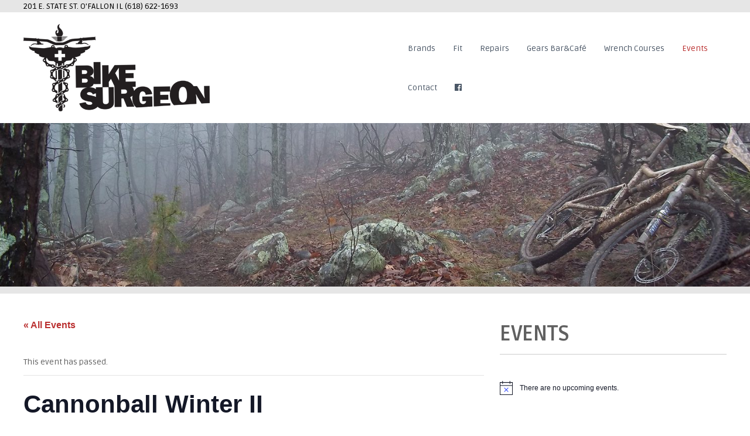

--- FILE ---
content_type: text/html; charset=UTF-8
request_url: https://bikesurgeon.com/event/cannonball-winter-ii/
body_size: 17312
content:
<!DOCTYPE html>
<html lang="en-US">
<head>
<meta charset="UTF-8">
<meta name="viewport" content="width=device-width, initial-scale=1">
<link rel="profile" href="http://gmpg.org/xfn/11">
<link rel="pingback" href="https://bikesurgeon.com/xmlrpc.php">

<title>Cannonball Winter II &#8211; Bike Surgeon</title>
<link rel='stylesheet' id='tribe-common-skeleton-style-css' href='https://bikesurgeon.com/wp-content/plugins/the-events-calendar/common/src/resources/css/common-skeleton.min.css?ver=4.13.2' type='text/css' media='all' />
<link rel='stylesheet' id='tribe-common-full-style-css' href='https://bikesurgeon.com/wp-content/plugins/the-events-calendar/common/src/resources/css/common-full.min.css?ver=4.13.2' type='text/css' media='all' />
<link rel='stylesheet' id='tribe-events-views-v2-bootstrap-datepicker-styles-css' href='https://bikesurgeon.com/wp-content/plugins/the-events-calendar/vendor/bootstrap-datepicker/css/bootstrap-datepicker.standalone.min.css?ver=5.6.0' type='text/css' media='all' />
<link rel='stylesheet' id='tribe-tooltipster-css-css' href='https://bikesurgeon.com/wp-content/plugins/the-events-calendar/common/vendor/tooltipster/tooltipster.bundle.min.css?ver=4.13.2' type='text/css' media='all' />
<link rel='stylesheet' id='tribe-events-views-v2-skeleton-css' href='https://bikesurgeon.com/wp-content/plugins/the-events-calendar/src/resources/css/views-skeleton.min.css?ver=5.6.0' type='text/css' media='all' />
<link rel='stylesheet' id='tribe-events-views-v2-full-css' href='https://bikesurgeon.com/wp-content/plugins/the-events-calendar/src/resources/css/views-full.min.css?ver=5.6.0' type='text/css' media='all' />
<link rel='stylesheet' id='tribe-events-pro-views-v2-skeleton-css' href='https://bikesurgeon.com/wp-content/plugins/events-calendar-pro/src/resources/css/views-skeleton.min.css?ver=5.6.0' type='text/css' media='all' />
<link rel='stylesheet' id='tribe-events-pro-views-v2-full-css' href='https://bikesurgeon.com/wp-content/plugins/events-calendar-pro/src/resources/css/views-full.min.css?ver=5.6.0' type='text/css' media='all' />
<meta name='robots' content='max-image-preview:large' />
<link rel='dns-prefetch' href='//fonts.googleapis.com' />
<link rel="alternate" type="application/rss+xml" title="Bike Surgeon &raquo; Feed" href="https://bikesurgeon.com/feed/" />
<link rel="alternate" type="text/calendar" title="Bike Surgeon &raquo; iCal Feed" href="https://bikesurgeon.com/events/?ical=1" />
		<!-- This site uses the Google Analytics by ExactMetrics plugin v6.7.0 - Using Analytics tracking - https://www.exactmetrics.com/ -->
							<script src="//www.googletagmanager.com/gtag/js?id=UA-131518101-1"  type="text/javascript" data-cfasync="false"></script>
			<script type="text/javascript" data-cfasync="false">
				var em_version = '6.7.0';
				var em_track_user = true;
				var em_no_track_reason = '';
				
								var disableStr = 'ga-disable-UA-131518101-1';

				/* Function to detect opted out users */
				function __gtagTrackerIsOptedOut() {
					return document.cookie.indexOf( disableStr + '=true' ) > - 1;
				}

				/* Disable tracking if the opt-out cookie exists. */
				if ( __gtagTrackerIsOptedOut() ) {
					window[disableStr] = true;
				}

				/* Opt-out function */
				function __gtagTrackerOptout() {
					document.cookie = disableStr + '=true; expires=Thu, 31 Dec 2099 23:59:59 UTC; path=/';
					window[disableStr] = true;
				}

				if ( 'undefined' === typeof gaOptout ) {
					function gaOptout() {
						__gtagTrackerOptout();
					}
				}
								window.dataLayer = window.dataLayer || [];
				if ( em_track_user ) {
					function __gtagTracker() {dataLayer.push( arguments );}
					__gtagTracker( 'js', new Date() );
					__gtagTracker( 'set', {
						'developer_id.dNDMyYj' : true,
						                    });
					__gtagTracker( 'config', 'UA-131518101-1', {
						forceSSL:true,					} );
										window.gtag = __gtagTracker;										(
						function () {
							/* https://developers.google.com/analytics/devguides/collection/analyticsjs/ */
							/* ga and __gaTracker compatibility shim. */
							var noopfn = function () {
								return null;
							};
							var newtracker = function () {
								return new Tracker();
							};
							var Tracker = function () {
								return null;
							};
							var p = Tracker.prototype;
							p.get = noopfn;
							p.set = noopfn;
							p.send = function (){
								var args = Array.prototype.slice.call(arguments);
								args.unshift( 'send' );
								__gaTracker.apply(null, args);
							};
							var __gaTracker = function () {
								var len = arguments.length;
								if ( len === 0 ) {
									return;
								}
								var f = arguments[len - 1];
								if ( typeof f !== 'object' || f === null || typeof f.hitCallback !== 'function' ) {
									if ( 'send' === arguments[0] ) {
										var hitConverted, hitObject = false, action;
										if ( 'event' === arguments[1] ) {
											if ( 'undefined' !== typeof arguments[3] ) {
												hitObject = {
													'eventAction': arguments[3],
													'eventCategory': arguments[2],
													'eventLabel': arguments[4],
													'value': arguments[5] ? arguments[5] : 1,
												}
											}
										}
										if ( typeof arguments[2] === 'object' ) {
											hitObject = arguments[2];
										}
										if ( typeof arguments[5] === 'object' ) {
											Object.assign( hitObject, arguments[5] );
										}
										if ( 'undefined' !== typeof (
											arguments[1].hitType
										) ) {
											hitObject = arguments[1];
										}
										if ( hitObject ) {
											action = 'timing' === arguments[1].hitType ? 'timing_complete' : hitObject.eventAction;
											hitConverted = mapArgs( hitObject );
											__gtagTracker( 'event', action, hitConverted );
										}
									}
									return;
								}

								function mapArgs( args ) {
									var gaKey, hit = {};
									var gaMap = {
										'eventCategory': 'event_category',
										'eventAction': 'event_action',
										'eventLabel': 'event_label',
										'eventValue': 'event_value',
										'nonInteraction': 'non_interaction',
										'timingCategory': 'event_category',
										'timingVar': 'name',
										'timingValue': 'value',
										'timingLabel': 'event_label',
									};
									for ( gaKey in gaMap ) {
										if ( 'undefined' !== typeof args[gaKey] ) {
											hit[gaMap[gaKey]] = args[gaKey];
										}
									}
									return hit;
								}

								try {
									f.hitCallback();
								} catch ( ex ) {
								}
							};
							__gaTracker.create = newtracker;
							__gaTracker.getByName = newtracker;
							__gaTracker.getAll = function () {
								return [];
							};
							__gaTracker.remove = noopfn;
							__gaTracker.loaded = true;
							window['__gaTracker'] = __gaTracker;
						}
					)();
									} else {
										console.log( "" );
					( function () {
							function __gtagTracker() {
								return null;
							}
							window['__gtagTracker'] = __gtagTracker;
							window['gtag'] = __gtagTracker;
					} )();
									}
			</script>
				<!-- / Google Analytics by ExactMetrics -->
		<script type="text/javascript">
window._wpemojiSettings = {"baseUrl":"https:\/\/s.w.org\/images\/core\/emoji\/14.0.0\/72x72\/","ext":".png","svgUrl":"https:\/\/s.w.org\/images\/core\/emoji\/14.0.0\/svg\/","svgExt":".svg","source":{"concatemoji":"https:\/\/bikesurgeon.com\/wp-includes\/js\/wp-emoji-release.min.js?ver=6.3.7"}};
/*! This file is auto-generated */
!function(i,n){var o,s,e;function c(e){try{var t={supportTests:e,timestamp:(new Date).valueOf()};sessionStorage.setItem(o,JSON.stringify(t))}catch(e){}}function p(e,t,n){e.clearRect(0,0,e.canvas.width,e.canvas.height),e.fillText(t,0,0);var t=new Uint32Array(e.getImageData(0,0,e.canvas.width,e.canvas.height).data),r=(e.clearRect(0,0,e.canvas.width,e.canvas.height),e.fillText(n,0,0),new Uint32Array(e.getImageData(0,0,e.canvas.width,e.canvas.height).data));return t.every(function(e,t){return e===r[t]})}function u(e,t,n){switch(t){case"flag":return n(e,"\ud83c\udff3\ufe0f\u200d\u26a7\ufe0f","\ud83c\udff3\ufe0f\u200b\u26a7\ufe0f")?!1:!n(e,"\ud83c\uddfa\ud83c\uddf3","\ud83c\uddfa\u200b\ud83c\uddf3")&&!n(e,"\ud83c\udff4\udb40\udc67\udb40\udc62\udb40\udc65\udb40\udc6e\udb40\udc67\udb40\udc7f","\ud83c\udff4\u200b\udb40\udc67\u200b\udb40\udc62\u200b\udb40\udc65\u200b\udb40\udc6e\u200b\udb40\udc67\u200b\udb40\udc7f");case"emoji":return!n(e,"\ud83e\udef1\ud83c\udffb\u200d\ud83e\udef2\ud83c\udfff","\ud83e\udef1\ud83c\udffb\u200b\ud83e\udef2\ud83c\udfff")}return!1}function f(e,t,n){var r="undefined"!=typeof WorkerGlobalScope&&self instanceof WorkerGlobalScope?new OffscreenCanvas(300,150):i.createElement("canvas"),a=r.getContext("2d",{willReadFrequently:!0}),o=(a.textBaseline="top",a.font="600 32px Arial",{});return e.forEach(function(e){o[e]=t(a,e,n)}),o}function t(e){var t=i.createElement("script");t.src=e,t.defer=!0,i.head.appendChild(t)}"undefined"!=typeof Promise&&(o="wpEmojiSettingsSupports",s=["flag","emoji"],n.supports={everything:!0,everythingExceptFlag:!0},e=new Promise(function(e){i.addEventListener("DOMContentLoaded",e,{once:!0})}),new Promise(function(t){var n=function(){try{var e=JSON.parse(sessionStorage.getItem(o));if("object"==typeof e&&"number"==typeof e.timestamp&&(new Date).valueOf()<e.timestamp+604800&&"object"==typeof e.supportTests)return e.supportTests}catch(e){}return null}();if(!n){if("undefined"!=typeof Worker&&"undefined"!=typeof OffscreenCanvas&&"undefined"!=typeof URL&&URL.createObjectURL&&"undefined"!=typeof Blob)try{var e="postMessage("+f.toString()+"("+[JSON.stringify(s),u.toString(),p.toString()].join(",")+"));",r=new Blob([e],{type:"text/javascript"}),a=new Worker(URL.createObjectURL(r),{name:"wpTestEmojiSupports"});return void(a.onmessage=function(e){c(n=e.data),a.terminate(),t(n)})}catch(e){}c(n=f(s,u,p))}t(n)}).then(function(e){for(var t in e)n.supports[t]=e[t],n.supports.everything=n.supports.everything&&n.supports[t],"flag"!==t&&(n.supports.everythingExceptFlag=n.supports.everythingExceptFlag&&n.supports[t]);n.supports.everythingExceptFlag=n.supports.everythingExceptFlag&&!n.supports.flag,n.DOMReady=!1,n.readyCallback=function(){n.DOMReady=!0}}).then(function(){return e}).then(function(){var e;n.supports.everything||(n.readyCallback(),(e=n.source||{}).concatemoji?t(e.concatemoji):e.wpemoji&&e.twemoji&&(t(e.twemoji),t(e.wpemoji)))}))}((window,document),window._wpemojiSettings);
</script>
<style type="text/css">
img.wp-smiley,
img.emoji {
	display: inline !important;
	border: none !important;
	box-shadow: none !important;
	height: 1em !important;
	width: 1em !important;
	margin: 0 0.07em !important;
	vertical-align: -0.1em !important;
	background: none !important;
	padding: 0 !important;
}
</style>
	<link rel='stylesheet' id='tribe-events-full-pro-calendar-style-css' href='https://bikesurgeon.com/wp-content/plugins/events-calendar-pro/src/resources/css/tribe-events-pro-full.min.css?ver=5.6.0' type='text/css' media='all' />
<link rel='stylesheet' id='tribe-events-calendar-pro-style-css' href='https://bikesurgeon.com/wp-content/plugins/events-calendar-pro/src/resources/css/tribe-events-pro-theme.min.css?ver=5.6.0' type='text/css' media='all' />
<link rel='stylesheet' id='tribe-events-calendar-full-pro-mobile-style-css' href='https://bikesurgeon.com/wp-content/plugins/events-calendar-pro/src/resources/css/tribe-events-pro-full-mobile.min.css?ver=5.6.0' type='text/css' media='only screen and (max-width: 768px)' />
<link rel='stylesheet' id='tribe-events-calendar-pro-mobile-style-css' href='https://bikesurgeon.com/wp-content/plugins/events-calendar-pro/src/resources/css/tribe-events-pro-theme-mobile.min.css?ver=5.6.0' type='text/css' media='only screen and (max-width: 768px)' />
<link rel='stylesheet' id='tribe-tooltip-css' href='https://bikesurgeon.com/wp-content/plugins/the-events-calendar/common/src/resources/css/tooltip.min.css?ver=4.13.2' type='text/css' media='all' />
<link rel='stylesheet' id='tribe-events-v2-single-skeleton-css' href='https://bikesurgeon.com/wp-content/plugins/the-events-calendar/src/resources/css/tribe-events-single-skeleton.min.css?ver=5.6.0' type='text/css' media='all' />
<link rel='stylesheet' id='tribe-events-v2-single-skeleton-full-css' href='https://bikesurgeon.com/wp-content/plugins/the-events-calendar/src/resources/css/tribe-events-single-full.min.css?ver=5.6.0' type='text/css' media='all' />
<link rel='stylesheet' id='wp-block-library-css' href='https://bikesurgeon.com/wp-includes/css/dist/block-library/style.min.css?ver=6.3.7' type='text/css' media='all' />
<link rel='stylesheet' id='wc-block-vendors-style-css' href='https://bikesurgeon.com/wp-content/plugins/woocommerce/packages/woocommerce-blocks/build/vendors-style.css?ver=4.9.1' type='text/css' media='all' />
<link rel='stylesheet' id='wc-block-style-css' href='https://bikesurgeon.com/wp-content/plugins/woocommerce/packages/woocommerce-blocks/build/style.css?ver=4.9.1' type='text/css' media='all' />
<style id='classic-theme-styles-inline-css' type='text/css'>
/*! This file is auto-generated */
.wp-block-button__link{color:#fff;background-color:#32373c;border-radius:9999px;box-shadow:none;text-decoration:none;padding:calc(.667em + 2px) calc(1.333em + 2px);font-size:1.125em}.wp-block-file__button{background:#32373c;color:#fff;text-decoration:none}
</style>
<style id='global-styles-inline-css' type='text/css'>
body{--wp--preset--color--black: #000000;--wp--preset--color--cyan-bluish-gray: #abb8c3;--wp--preset--color--white: #ffffff;--wp--preset--color--pale-pink: #f78da7;--wp--preset--color--vivid-red: #cf2e2e;--wp--preset--color--luminous-vivid-orange: #ff6900;--wp--preset--color--luminous-vivid-amber: #fcb900;--wp--preset--color--light-green-cyan: #7bdcb5;--wp--preset--color--vivid-green-cyan: #00d084;--wp--preset--color--pale-cyan-blue: #8ed1fc;--wp--preset--color--vivid-cyan-blue: #0693e3;--wp--preset--color--vivid-purple: #9b51e0;--wp--preset--gradient--vivid-cyan-blue-to-vivid-purple: linear-gradient(135deg,rgba(6,147,227,1) 0%,rgb(155,81,224) 100%);--wp--preset--gradient--light-green-cyan-to-vivid-green-cyan: linear-gradient(135deg,rgb(122,220,180) 0%,rgb(0,208,130) 100%);--wp--preset--gradient--luminous-vivid-amber-to-luminous-vivid-orange: linear-gradient(135deg,rgba(252,185,0,1) 0%,rgba(255,105,0,1) 100%);--wp--preset--gradient--luminous-vivid-orange-to-vivid-red: linear-gradient(135deg,rgba(255,105,0,1) 0%,rgb(207,46,46) 100%);--wp--preset--gradient--very-light-gray-to-cyan-bluish-gray: linear-gradient(135deg,rgb(238,238,238) 0%,rgb(169,184,195) 100%);--wp--preset--gradient--cool-to-warm-spectrum: linear-gradient(135deg,rgb(74,234,220) 0%,rgb(151,120,209) 20%,rgb(207,42,186) 40%,rgb(238,44,130) 60%,rgb(251,105,98) 80%,rgb(254,248,76) 100%);--wp--preset--gradient--blush-light-purple: linear-gradient(135deg,rgb(255,206,236) 0%,rgb(152,150,240) 100%);--wp--preset--gradient--blush-bordeaux: linear-gradient(135deg,rgb(254,205,165) 0%,rgb(254,45,45) 50%,rgb(107,0,62) 100%);--wp--preset--gradient--luminous-dusk: linear-gradient(135deg,rgb(255,203,112) 0%,rgb(199,81,192) 50%,rgb(65,88,208) 100%);--wp--preset--gradient--pale-ocean: linear-gradient(135deg,rgb(255,245,203) 0%,rgb(182,227,212) 50%,rgb(51,167,181) 100%);--wp--preset--gradient--electric-grass: linear-gradient(135deg,rgb(202,248,128) 0%,rgb(113,206,126) 100%);--wp--preset--gradient--midnight: linear-gradient(135deg,rgb(2,3,129) 0%,rgb(40,116,252) 100%);--wp--preset--font-size--small: 13px;--wp--preset--font-size--medium: 20px;--wp--preset--font-size--large: 36px;--wp--preset--font-size--x-large: 42px;--wp--preset--spacing--20: 0.44rem;--wp--preset--spacing--30: 0.67rem;--wp--preset--spacing--40: 1rem;--wp--preset--spacing--50: 1.5rem;--wp--preset--spacing--60: 2.25rem;--wp--preset--spacing--70: 3.38rem;--wp--preset--spacing--80: 5.06rem;--wp--preset--shadow--natural: 6px 6px 9px rgba(0, 0, 0, 0.2);--wp--preset--shadow--deep: 12px 12px 50px rgba(0, 0, 0, 0.4);--wp--preset--shadow--sharp: 6px 6px 0px rgba(0, 0, 0, 0.2);--wp--preset--shadow--outlined: 6px 6px 0px -3px rgba(255, 255, 255, 1), 6px 6px rgba(0, 0, 0, 1);--wp--preset--shadow--crisp: 6px 6px 0px rgba(0, 0, 0, 1);}:where(.is-layout-flex){gap: 0.5em;}:where(.is-layout-grid){gap: 0.5em;}body .is-layout-flow > .alignleft{float: left;margin-inline-start: 0;margin-inline-end: 2em;}body .is-layout-flow > .alignright{float: right;margin-inline-start: 2em;margin-inline-end: 0;}body .is-layout-flow > .aligncenter{margin-left: auto !important;margin-right: auto !important;}body .is-layout-constrained > .alignleft{float: left;margin-inline-start: 0;margin-inline-end: 2em;}body .is-layout-constrained > .alignright{float: right;margin-inline-start: 2em;margin-inline-end: 0;}body .is-layout-constrained > .aligncenter{margin-left: auto !important;margin-right: auto !important;}body .is-layout-constrained > :where(:not(.alignleft):not(.alignright):not(.alignfull)){max-width: var(--wp--style--global--content-size);margin-left: auto !important;margin-right: auto !important;}body .is-layout-constrained > .alignwide{max-width: var(--wp--style--global--wide-size);}body .is-layout-flex{display: flex;}body .is-layout-flex{flex-wrap: wrap;align-items: center;}body .is-layout-flex > *{margin: 0;}body .is-layout-grid{display: grid;}body .is-layout-grid > *{margin: 0;}:where(.wp-block-columns.is-layout-flex){gap: 2em;}:where(.wp-block-columns.is-layout-grid){gap: 2em;}:where(.wp-block-post-template.is-layout-flex){gap: 1.25em;}:where(.wp-block-post-template.is-layout-grid){gap: 1.25em;}.has-black-color{color: var(--wp--preset--color--black) !important;}.has-cyan-bluish-gray-color{color: var(--wp--preset--color--cyan-bluish-gray) !important;}.has-white-color{color: var(--wp--preset--color--white) !important;}.has-pale-pink-color{color: var(--wp--preset--color--pale-pink) !important;}.has-vivid-red-color{color: var(--wp--preset--color--vivid-red) !important;}.has-luminous-vivid-orange-color{color: var(--wp--preset--color--luminous-vivid-orange) !important;}.has-luminous-vivid-amber-color{color: var(--wp--preset--color--luminous-vivid-amber) !important;}.has-light-green-cyan-color{color: var(--wp--preset--color--light-green-cyan) !important;}.has-vivid-green-cyan-color{color: var(--wp--preset--color--vivid-green-cyan) !important;}.has-pale-cyan-blue-color{color: var(--wp--preset--color--pale-cyan-blue) !important;}.has-vivid-cyan-blue-color{color: var(--wp--preset--color--vivid-cyan-blue) !important;}.has-vivid-purple-color{color: var(--wp--preset--color--vivid-purple) !important;}.has-black-background-color{background-color: var(--wp--preset--color--black) !important;}.has-cyan-bluish-gray-background-color{background-color: var(--wp--preset--color--cyan-bluish-gray) !important;}.has-white-background-color{background-color: var(--wp--preset--color--white) !important;}.has-pale-pink-background-color{background-color: var(--wp--preset--color--pale-pink) !important;}.has-vivid-red-background-color{background-color: var(--wp--preset--color--vivid-red) !important;}.has-luminous-vivid-orange-background-color{background-color: var(--wp--preset--color--luminous-vivid-orange) !important;}.has-luminous-vivid-amber-background-color{background-color: var(--wp--preset--color--luminous-vivid-amber) !important;}.has-light-green-cyan-background-color{background-color: var(--wp--preset--color--light-green-cyan) !important;}.has-vivid-green-cyan-background-color{background-color: var(--wp--preset--color--vivid-green-cyan) !important;}.has-pale-cyan-blue-background-color{background-color: var(--wp--preset--color--pale-cyan-blue) !important;}.has-vivid-cyan-blue-background-color{background-color: var(--wp--preset--color--vivid-cyan-blue) !important;}.has-vivid-purple-background-color{background-color: var(--wp--preset--color--vivid-purple) !important;}.has-black-border-color{border-color: var(--wp--preset--color--black) !important;}.has-cyan-bluish-gray-border-color{border-color: var(--wp--preset--color--cyan-bluish-gray) !important;}.has-white-border-color{border-color: var(--wp--preset--color--white) !important;}.has-pale-pink-border-color{border-color: var(--wp--preset--color--pale-pink) !important;}.has-vivid-red-border-color{border-color: var(--wp--preset--color--vivid-red) !important;}.has-luminous-vivid-orange-border-color{border-color: var(--wp--preset--color--luminous-vivid-orange) !important;}.has-luminous-vivid-amber-border-color{border-color: var(--wp--preset--color--luminous-vivid-amber) !important;}.has-light-green-cyan-border-color{border-color: var(--wp--preset--color--light-green-cyan) !important;}.has-vivid-green-cyan-border-color{border-color: var(--wp--preset--color--vivid-green-cyan) !important;}.has-pale-cyan-blue-border-color{border-color: var(--wp--preset--color--pale-cyan-blue) !important;}.has-vivid-cyan-blue-border-color{border-color: var(--wp--preset--color--vivid-cyan-blue) !important;}.has-vivid-purple-border-color{border-color: var(--wp--preset--color--vivid-purple) !important;}.has-vivid-cyan-blue-to-vivid-purple-gradient-background{background: var(--wp--preset--gradient--vivid-cyan-blue-to-vivid-purple) !important;}.has-light-green-cyan-to-vivid-green-cyan-gradient-background{background: var(--wp--preset--gradient--light-green-cyan-to-vivid-green-cyan) !important;}.has-luminous-vivid-amber-to-luminous-vivid-orange-gradient-background{background: var(--wp--preset--gradient--luminous-vivid-amber-to-luminous-vivid-orange) !important;}.has-luminous-vivid-orange-to-vivid-red-gradient-background{background: var(--wp--preset--gradient--luminous-vivid-orange-to-vivid-red) !important;}.has-very-light-gray-to-cyan-bluish-gray-gradient-background{background: var(--wp--preset--gradient--very-light-gray-to-cyan-bluish-gray) !important;}.has-cool-to-warm-spectrum-gradient-background{background: var(--wp--preset--gradient--cool-to-warm-spectrum) !important;}.has-blush-light-purple-gradient-background{background: var(--wp--preset--gradient--blush-light-purple) !important;}.has-blush-bordeaux-gradient-background{background: var(--wp--preset--gradient--blush-bordeaux) !important;}.has-luminous-dusk-gradient-background{background: var(--wp--preset--gradient--luminous-dusk) !important;}.has-pale-ocean-gradient-background{background: var(--wp--preset--gradient--pale-ocean) !important;}.has-electric-grass-gradient-background{background: var(--wp--preset--gradient--electric-grass) !important;}.has-midnight-gradient-background{background: var(--wp--preset--gradient--midnight) !important;}.has-small-font-size{font-size: var(--wp--preset--font-size--small) !important;}.has-medium-font-size{font-size: var(--wp--preset--font-size--medium) !important;}.has-large-font-size{font-size: var(--wp--preset--font-size--large) !important;}.has-x-large-font-size{font-size: var(--wp--preset--font-size--x-large) !important;}
.wp-block-navigation a:where(:not(.wp-element-button)){color: inherit;}
:where(.wp-block-post-template.is-layout-flex){gap: 1.25em;}:where(.wp-block-post-template.is-layout-grid){gap: 1.25em;}
:where(.wp-block-columns.is-layout-flex){gap: 2em;}:where(.wp-block-columns.is-layout-grid){gap: 2em;}
.wp-block-pullquote{font-size: 1.5em;line-height: 1.6;}
</style>
<link rel='stylesheet' id='cpwgm_style-css' href='https://bikesurgeon.com/wp-content/plugins/contact-page-with-google-map/css/cpwgm_style.css?ver=6.3.7' type='text/css' media='all' />
<link rel='stylesheet' id='wpmenucart-icons-css' href='https://bikesurgeon.com/wp-content/plugins/woocommerce-menu-bar-cart/assets/css/wpmenucart-icons.min.css?ver=2.14.1' type='text/css' media='all' />
<style id='wpmenucart-icons-inline-css' type='text/css'>
@font-face{font-family:WPMenuCart;src:url(https://bikesurgeon.com/wp-content/plugins/woocommerce-menu-bar-cart/assets/fonts/WPMenuCart.eot);src:url(https://bikesurgeon.com/wp-content/plugins/woocommerce-menu-bar-cart/assets/fonts/WPMenuCart.eot?#iefix) format('embedded-opentype'),url(https://bikesurgeon.com/wp-content/plugins/woocommerce-menu-bar-cart/assets/fonts/WPMenuCart.woff2) format('woff2'),url(https://bikesurgeon.com/wp-content/plugins/woocommerce-menu-bar-cart/assets/fonts/WPMenuCart.woff) format('woff'),url(https://bikesurgeon.com/wp-content/plugins/woocommerce-menu-bar-cart/assets/fonts/WPMenuCart.ttf) format('truetype'),url(https://bikesurgeon.com/wp-content/plugins/woocommerce-menu-bar-cart/assets/fonts/WPMenuCart.svg#WPMenuCart) format('svg');font-weight:400;font-style:normal;font-display:swap}
</style>
<link rel='stylesheet' id='wpmenucart-css' href='https://bikesurgeon.com/wp-content/plugins/woocommerce-menu-bar-cart/assets/css/wpmenucart-main.min.css?ver=2.14.1' type='text/css' media='all' />
<link rel='stylesheet' id='woocommerce-layout-css' href='https://bikesurgeon.com/wp-content/plugins/woocommerce/assets/css/woocommerce-layout.css?ver=5.3.3' type='text/css' media='all' />
<link rel='stylesheet' id='woocommerce-smallscreen-css' href='https://bikesurgeon.com/wp-content/plugins/woocommerce/assets/css/woocommerce-smallscreen.css?ver=5.3.3' type='text/css' media='only screen and (max-width: 768px)' />
<link rel='stylesheet' id='woocommerce-general-css' href='https://bikesurgeon.com/wp-content/plugins/woocommerce/assets/css/woocommerce.css?ver=5.3.3' type='text/css' media='all' />
<style id='woocommerce-inline-inline-css' type='text/css'>
.woocommerce form .form-row .required { visibility: visible; }
</style>
<link rel='stylesheet' id='flash-fonts-css' href='https://fonts.googleapis.com/css?family=Ruda%3A400%2C700&#038;subset=latin%2Clatin-ext' type='text/css' media='all' />
<link rel='stylesheet' id='font-awesome-css' href='https://bikesurgeon.com/wp-content/themes/flash/css/font-awesome.min.css?ver=6.3.7' type='text/css' media='' />
<link rel='stylesheet' id='flash-style-css' href='https://bikesurgeon.com/wp-content/themes/flash/style.css?ver=6.3.7' type='text/css' media='all' />
<style id='flash-style-inline-css' type='text/css'>

	/* Custom Link Color */
	#site-navigation ul li:hover > a, #site-navigation ul li.current-menu-item > a, #site-navigation ul li.current_page_item > a, #site-navigation ul li.current_page_ancestor > a, #site-navigation ul li.current-menu-ancestor > a,#site-navigation ul.sub-menu li:hover > a,#site-navigation ul li ul.sub-menu li.menu-item-has-children ul li:hover > a,#site-navigation ul li ul.sub-menu li.menu-item-has-children:hover > .menu-item,body.transparent #masthead .header-bottom #site-navigation ul li:hover > .menu-item,body.transparent #masthead .header-bottom #site-navigation ul li:hover > a,body.transparent #masthead .header-bottom #site-navigation ul.sub-menu li:hover > a,body.transparent #masthead .header-bottom #site-navigation ul.sub-menu li.menu-item-has-children ul li:hover > a,body.transparent.header-sticky #masthead-sticky-wrapper #masthead .header-bottom #site-navigation ul.sub-menu li > a:hover,.tg-service-widget .service-title-wrap a:hover,.tg-service-widget .service-more,.feature-product-section .button-group button:hover ,.fun-facts-section .fun-facts-icon-wrap,.fun-facts-section .tg-fun-facts-widget.tg-fun-facts-layout-2 .counter-wrapper,.blog-section .tg-blog-widget-layout-2 .blog-content .read-more-container .read-more a,footer.footer-layout #top-footer .widget-title::first-letter,footer.footer-layout #top-footer .widget ul li a:hover,footer.footer-layout #bottom-footer .copyright .copyright-text a:hover,footer.footer-layout #bottom-footer .footer-menu ul li a:hover,.archive #primary .entry-content-block h2.entry-title a:hover,.blog #primary .entry-content-block h2.entry-title a:hover,#secondary .widget ul li a:hover,.woocommerce-Price-amount.amount,.team-wrapper .team-content-wrapper .team-social a:hover,.testimonial-container .testimonial-wrapper .testimonial-slide .testominial-content-wrapper .testimonial-icon,.footer-menu li a:hover,.tg-feature-product-filter-layout .button.is-checked:hover,.testimonial-container .testimonial-icon,#site-navigation ul li.menu-item-has-children:hover > .sub-toggle,.woocommerce-error::before, .woocommerce-info::before, .woocommerce-message::before,#primary .post .entry-content-block .entry-meta a:hover,#primary .post .entry-content-block .entry-meta span:hover,.entry-meta span:hover a,.post .entry-content-block .entry-footer span a:hover,#secondary .widget ul li a,#comments .comment-list article.comment-body .reply a,.tg-slider-widget .btn-wrapper a,.entry-content a, .related-posts-wrapper .entry-title a:hover,
		.related-posts-wrapper .entry-meta > span a:hover{
			color: #ba3030;
	}

	.blog-section .tg-blog-widget-layout-1 .tg-blog-widget:hover, #scroll-up,.header-bottom .search-wrap .search-box .searchform .btn:hover,.header-bottom .cart-wrap .flash-cart-views a span,body.transparent #masthead .header-bottom #site-navigation ul li a::before,.tg-slider-widget.slider-dark .btn-wrapper a:hover, .section-title:after,.about-section .about-content-wrapper .btn-wrapper a,.tg-service-widget .service-icon-wrap,.team-wrapper .team-content-wrapper .team-designation:after,.call-to-action-section .btn-wrapper a:hover,.blog-section .tg-blog-widget-layout-1:hover,.blog-section .tg-blog-widget-layout-2 .post-image .entry-date,.blog-section .tg-blog-widget-layout-2 .blog-content .post-readmore,.pricing-table-section .tg-pricing-table-widget:hover,.pricing-table-section .tg-pricing-table-widget.tg-pricing-table-layout-2 .pricing,.pricing-table-section .tg-pricing-table-widget.tg-pricing-table-layout-2 .btn-wrapper a,footer.footer-layout #top-footer .widget_tag_cloud .tagcloud a:hover,#secondary .widget-title:after, #secondary .searchform .btn:hover,#primary .searchform .btn:hover,  #respond #commentform .form-submit input,.woocommerce span.onsale, .woocommerce ul.products li.product .onsale,.woocommerce ul.products li.product .button,.woocommerce #respond input#submit.alt,.woocommerce a.button.alt,.woocommerce button.button.alt,.woocommerce input.button.alt,.added_to_cart.wc-forward,.testimonial-container .swiper-pagination.testimonial-pager .swiper-pagination-bullet:hover, .testimonial-container .swiper-pagination.testimonial-pager .swiper-pagination-bullet.swiper-pagination-bullet-active,.header-bottom .searchform .btn,.navigation .nav-links a:hover, .bttn:hover, button, input[type="button"]:hover, input[type="reset"]:hover, input[type="submit"]:hover,.tg-slider-widget .btn-wrapper a:hover  {
		background-color: #ba3030;
	}
	.feature-product-section .tg-feature-product-layout-2 .tg-container .tg-column-wrapper .tg-feature-product-widget .featured-image-desc, .tg-team-widget.tg-team-layout-3 .team-wrapper .team-img .team-social {
		background-color: rgba( 186, 48, 48, 0.8);
	}
	#respond #commentform .form-submit input:hover{
	background-color: #a61c1c;
	}

	.tg-slider-widget.slider-dark .btn-wrapper a:hover,.call-to-action-section .btn-wrapper a:hover,footer.footer-layout #top-footer .widget_tag_cloud .tagcloud a:hover,.woocommerce-error, .woocommerce-info, .woocommerce-message,#comments .comment-list article.comment-body .reply a::before,.tg-slider-widget .btn-wrapper a, .tg-slider-widget .btn-wrapper a:hover {
		border-color: #ba3030;
	}
	body.transparent.header-sticky #masthead-sticky-wrapper.is-sticky #site-navigation ul li.current-flash-item a, #site-navigation ul li.current-flash-item a, body.transparent.header-sticky #masthead-sticky-wrapper #site-navigation ul li:hover > a,body.transparent #site-navigation ul li:hover .sub-toggle{
			color: #ba3030;
		}

	.tg-service-widget .service-icon-wrap:after{
			border-top-color: #ba3030;
		}
	body.transparent.header-sticky #masthead-sticky-wrapper .search-wrap .search-icon:hover, body.transparent .search-wrap .search-icon:hover, .header-bottom .search-wrap .search-icon:hover {
	  border-color: #ba3030;
	}
	body.transparent.header-sticky #masthead-sticky-wrapper .search-wrap .search-icon:hover, body.transparent #masthead .header-bottom .search-wrap .search-icon:hover, .header-bottom .search-wrap .search-icon:hover,.breadcrumb-trail.breadcrumbs .trail-items li:first-child span:hover,.breadcrumb-trail.breadcrumbs .trail-items li span:hover a {
	  color: #ba3030;
	}
	.woocommerce ul.products li.product .button:hover, .woocommerce #respond input#submit.alt:hover, .woocommerce a.button.alt:hover, .woocommerce button.button.alt:hover, .woocommerce input.button.alt:hover,.added_to_cart.wc-forward:hover{
		background-color: #a61c1c;
	}

	.feature-product-section .tg-feature-product-widget .featured-image-desc::before,.blog-section .row:nth-child(odd) .tg-blog-widget:hover .post-image::before{
			border-right-color: #ba3030;
		}
	.feature-product-section .tg-feature-product-widget .featured-image-desc::before,.blog-section .row:nth-child(odd) .tg-blog-widget:hover .post-image::before,footer.footer-layout #top-footer .widget-title,.blog-section .row:nth-child(2n) .tg-blog-widget:hover .post-image::before{
		border-left-color: #ba3030;
	}
	.blog-section .tg-blog-widget-layout-2 .entry-title a:hover,
	.blog-section .tg-blog-widget-layout-2 .tg-blog-widget:hover .blog-content .entry-title a:hover,
	.tg-blog-widget-layout-2 .read-more-container .entry-author:hover a,
	.tg-blog-widget-layout-2 .read-more-container .entry-author:hover,
	.blog-section .tg-blog-widget-layout-2 .read-more-container .read-more:hover a{
			color: #a61c1c;
		}

	.tg-service-widget .service-more:hover{
		color: #a61c1c;
	}
	@media(max-width: 980px){
		#site-navigation ul li.menu-item-has-children .sub-toggle{
			background-color: #ba3030;
		}
	}

		@media screen and (min-width: 56.875em) {
			.main-navigation li:hover > a,
			.main-navigation li.focus > a {
				color: #ba3030;
			}
		}
	
</style>
<link rel='stylesheet' id='responsive-css' href='https://bikesurgeon.com/wp-content/themes/flash/css/responsive.min.css?ver=6.3.7' type='text/css' media='' />
<script type='text/javascript' src='https://bikesurgeon.com/wp-includes/js/jquery/jquery.min.js?ver=3.7.0' id='jquery-core-js'></script>
<script type='text/javascript' src='https://bikesurgeon.com/wp-includes/js/jquery/jquery-migrate.min.js?ver=3.4.1' id='jquery-migrate-js'></script>
<script type='text/javascript' src='https://bikesurgeon.com/wp-content/plugins/the-events-calendar/common/src/resources/js/tribe-common.min.js?ver=4.13.2' id='tribe-common-js'></script>
<script type='text/javascript' src='https://bikesurgeon.com/wp-content/plugins/the-events-calendar/src/resources/js/views/breakpoints.js?ver=5.6.0' id='tribe-events-views-v2-breakpoints-js'></script>
<script type='text/javascript' src='https://bikesurgeon.com/wp-content/plugins/the-events-calendar/vendor/bootstrap-datepicker/js/bootstrap-datepicker.min.js?ver=5.6.0' id='tribe-events-bootstrap-datepicker-js'></script>
<script type='text/javascript' src='https://bikesurgeon.com/wp-content/plugins/the-events-calendar/vendor/jquery-resize/jquery.ba-resize.min.js?ver=5.6.0' id='tribe-events-jquery-resize-js'></script>
<script type='text/javascript' src='https://bikesurgeon.com/wp-content/plugins/the-events-calendar/vendor/jquery-placeholder/jquery.placeholder.min.js?ver=5.6.0' id='jquery-placeholder-js'></script>
<script type='text/javascript' src='https://bikesurgeon.com/wp-content/plugins/the-events-calendar/common/vendor/momentjs/moment.min.js?ver=4.13.2' id='tribe-moment-js'></script>
<script type='text/javascript' id='tribe-events-calendar-script-js-extra'>
/* <![CDATA[ */
var tribe_js_config = {"permalink_settings":"\/%year%\/%monthnum%\/%day%\/%postname%\/","events_post_type":"tribe_events","events_base":"https:\/\/bikesurgeon.com\/events\/","update_urls":{"shortcode":{"list":true,"month":true,"day":true}},"debug":""};
/* ]]> */
</script>
<script type='text/javascript' id='tribe-events-calendar-script-js-extra'>
/* <![CDATA[ */
var tribe_js_config = {"permalink_settings":"\/%year%\/%monthnum%\/%day%\/%postname%\/","events_post_type":"tribe_events","events_base":"https:\/\/bikesurgeon.com\/events\/","update_urls":{"shortcode":{"list":true,"month":true,"day":true}},"debug":""};
var tribe_js_config = {"permalink_settings":"\/%year%\/%monthnum%\/%day%\/%postname%\/","events_post_type":"tribe_events","events_base":"https:\/\/bikesurgeon.com\/events\/","update_urls":{"shortcode":{"list":true,"month":true,"day":true}},"debug":""};
/* ]]> */
</script>
<script type='text/javascript' src='https://bikesurgeon.com/wp-content/plugins/the-events-calendar/src/resources/js/tribe-events.min.js?ver=5.6.0' id='tribe-events-calendar-script-js'></script>
<script type='text/javascript' id='tribe-events-pro-js-extra'>
/* <![CDATA[ */
var TribeEventsPro = {"geocenter":{"max_lat":0,"max_lng":0,"min_lat":0,"min_lng":0},"map_tooltip_event":"Event: ","map_tooltip_address":"Address: "};
/* ]]> */
</script>
<script type='text/javascript' id='tribe-events-pro-js-extra'>
/* <![CDATA[ */
var TribeEventsPro = {"geocenter":{"max_lat":0,"max_lng":0,"min_lat":0,"min_lng":0},"map_tooltip_event":"Event: ","map_tooltip_address":"Address: "};
var TribeEventsPro = {"geocenter":{"max_lat":0,"max_lng":0,"min_lat":0,"min_lng":0},"map_tooltip_event":"Event: ","map_tooltip_address":"Address: "};
/* ]]> */
</script>
<script type='text/javascript' src='https://bikesurgeon.com/wp-content/plugins/events-calendar-pro/src/resources/js/tribe-events-pro.min.js?ver=5.6.0' id='tribe-events-pro-js'></script>
<script type='text/javascript' id='exactmetrics-frontend-script-js-extra'>
/* <![CDATA[ */
var exactmetrics_frontend = {"js_events_tracking":"true","download_extensions":"zip,mp3,mpeg,pdf,docx,pptx,xlsx,rar","inbound_paths":"[{\"path\":\"\\\/go\\\/\",\"label\":\"affiliate\"},{\"path\":\"\\\/recommend\\\/\",\"label\":\"affiliate\"}]","home_url":"https:\/\/bikesurgeon.com","hash_tracking":"false","ua":"UA-131518101-1"};
/* ]]> */
</script>
<script type='text/javascript' src='https://bikesurgeon.com/wp-content/plugins/google-analytics-dashboard-for-wp/assets/js/frontend-gtag.min.js?ver=6.7.0' id='exactmetrics-frontend-script-js'></script>
<script type='text/javascript' id='wpmenucart-ajax-assist-js-extra'>
/* <![CDATA[ */
var wpmenucart_ajax_assist = {"shop_plugin":"woocommerce","always_display":""};
/* ]]> */
</script>
<script type='text/javascript' src='https://bikesurgeon.com/wp-content/plugins/woocommerce-menu-bar-cart/assets/js/wpmenucart-ajax-assist.min.js?ver=2.14.1' id='wpmenucart-ajax-assist-js'></script>
<link rel="https://api.w.org/" href="https://bikesurgeon.com/wp-json/" /><link rel="EditURI" type="application/rsd+xml" title="RSD" href="https://bikesurgeon.com/xmlrpc.php?rsd" />
<meta name="generator" content="WordPress 6.3.7" />
<meta name="generator" content="WooCommerce 5.3.3" />
<link rel="canonical" href="https://bikesurgeon.com/event/cannonball-winter-ii/" />
<link rel='shortlink' href='https://bikesurgeon.com/?p=623' />
<link rel="alternate" type="application/json+oembed" href="https://bikesurgeon.com/wp-json/oembed/1.0/embed?url=https%3A%2F%2Fbikesurgeon.com%2Fevent%2Fcannonball-winter-ii%2F" />
<link rel="alternate" type="text/xml+oembed" href="https://bikesurgeon.com/wp-json/oembed/1.0/embed?url=https%3A%2F%2Fbikesurgeon.com%2Fevent%2Fcannonball-winter-ii%2F&#038;format=xml" />
<script src='https://ftf.bike/?dm=0cb81c7001cef31b96e41db4ccbc8906&amp;action=load&amp;blogid=3&amp;siteid=1&amp;t=531253835&amp;back=https%3A%2F%2Fbikesurgeon.com%2Fevent%2Fcannonball-winter-ii%2F' type='text/javascript'></script><meta name="tec-api-version" content="v1"><meta name="tec-api-origin" content="https://bikesurgeon.com"><link rel="https://theeventscalendar.com/" href="https://bikesurgeon.com/wp-json/tribe/events/v1/events/623" />		<style type="text/css">body { font-family: "Ruda"; }</style>
			<noscript><style>.woocommerce-product-gallery{ opacity: 1 !important; }</style></noscript>
	<script type="application/ld+json">
[{"@context":"http://schema.org","@type":"Event","name":"Cannonball Winter II","description":"&lt;p&gt;The second Cannonball race of the winter season will happen February 16th. \u00a0This course from Sauget is nice and flat [&hellip;]&lt;/p&gt;\\n","url":"https://bikesurgeon.com/event/cannonball-winter-ii/","startDate":"2019-02-16T08:00:00-06:00","endDate":"2019-02-16T17:00:00-06:00","location":{"@type":"Place","name":"Sawmill BBQ","description":"","url":"https://bikesurgeon.com/venue/sawmill-bbq/","address":{"@type":"PostalAddress","streetAddress":"4060 Mississippi Ave","addressLocality":"Cahokia","addressRegion":"IL","postalCode":"62206"},"telephone":"","sameAs":""},"offers":{"@type":"Offer","price":"40","priceCurrency":"$","url":"https://bikesurgeon.com/event/cannonball-winter-ii/","category":"primary","availability":"inStock","validFrom":"2019-01-21T00:00:00+00:00"},"performer":"Organization"}]
</script><link rel="icon" href="https://bikesurgeon.com/wp-content/uploads/sites/3/2019/02/cropped-Caduceus2-32x32.jpg" sizes="32x32" />
<link rel="icon" href="https://bikesurgeon.com/wp-content/uploads/sites/3/2019/02/cropped-Caduceus2-192x192.jpg" sizes="192x192" />
<link rel="apple-touch-icon" href="https://bikesurgeon.com/wp-content/uploads/sites/3/2019/02/cropped-Caduceus2-180x180.jpg" />
<meta name="msapplication-TileImage" content="https://bikesurgeon.com/wp-content/uploads/sites/3/2019/02/cropped-Caduceus2-270x270.jpg" />
		<style type="text/css" id="wp-custom-css">
			.header-top {
background-color: #e6e6e6;
}

.breadcrumb-trail.breadcrumbs {
background: #e6e6e6 none repeat scroll 0 0;
}

#bottom-footer {
background-color: #808080;
}

.logo-text {
visibility: hidden;
}

.tribe-events-list-widget .tribe-event-featured {
background-color: #ba3030 !important;
}		</style>
		</head>

<body class="tribe_events-template-default single single-tribe_events postid-623 wp-custom-logo theme-flash woocommerce-no-js tribe-no-js page-template-opt-bitnami-apps-wordpress-htdocs-wp-content-themes-flash-page-php tribe-filter-live  left-logo-right-menu right-sidebar">

<div id="preloader-background">
	<div id="spinners">
		<div id="preloader">
			<span></span>
			<span></span>
			<span></span>
			<span></span>
			<span></span>
		</div>
	</div>
</div>


<div id="page" class="site">
	<a class="skip-link screen-reader-text" href="#content">Skip to content</a>

	
	<header id="masthead" class="site-header" role="banner">
				<div class="header-top">
			<div class="tg-container">
				<div class="tg-column-wrapper clearfix">
					<div class="left-content">
						<div class="xs-header"><a title="Bike Surgeon Store Locator" href="https://www.bikesurgeon.com/contact">201 E. STATE ST. O'FALLON IL </a><a title="Call The Bike Surgeon Shiloh, IL" href="tel:16186221693">(618) 622-1693</a></div>					</div>
					<div class="right-content">
											</div>
				</div>
			</div>
		</div>
		
		<div class="header-bottom">
			<div class="tg-container">

				<div class="logo">
										<figure class="logo-image">
						<a href="https://bikesurgeon.com/" class="custom-logo-link" rel="home"><img width="318" height="149" src="https://bikesurgeon.com/wp-content/uploads/sites/3/2018/12/cropped-logo_bike_surgeon.png" class="custom-logo" alt="Bike Surgeon" decoding="async" srcset="https://bikesurgeon.com/wp-content/uploads/sites/3/2018/12/cropped-logo_bike_surgeon.png 318w, https://bikesurgeon.com/wp-content/uploads/sites/3/2018/12/cropped-logo_bike_surgeon-300x141.png 300w" sizes="(max-width: 318px) 100vw, 318px" /></a>											</figure>
					
					<div class="logo-text site-branding">
													<p class="site-title"><a href="https://bikesurgeon.com/" rel="home">Bike Surgeon</a></p>
													<p class="site-description">Ride a Bike! | Ride a Bike! | Ride a Bike! | Ride a Bike!</p>
											</div>
				</div>
				<div class="site-navigation-wrapper">
					<nav id="site-navigation" class="main-navigation" role="navigation">
						<div class="menu-toggle">
							<i class="fa fa-bars"></i>
						</div>
						<div class="menu-main-container"><ul id="primary-menu" class="menu"><li id="menu-item-411" class="menu-item menu-item-type-post_type menu-item-object-page menu-item-411"><a href="https://bikesurgeon.com/brands/">Brands</a></li>
<li id="menu-item-71" class="menu-item menu-item-type-post_type menu-item-object-page menu-item-71"><a href="https://bikesurgeon.com/fit-studio/">Fit</a></li>
<li id="menu-item-72" class="menu-item menu-item-type-post_type menu-item-object-page menu-item-72"><a href="https://bikesurgeon.com/repair/">Repairs</a></li>
<li id="menu-item-3478" class="menu-item menu-item-type-post_type menu-item-object-page menu-item-3478"><a href="https://bikesurgeon.com/gears-bar-and-cafe/">Gears Bar&#038;Café</a></li>
<li id="menu-item-6570" class="menu-item menu-item-type-post_type menu-item-object-page menu-item-6570"><a href="https://bikesurgeon.com/wrench-classes/">Wrench Courses</a></li>
<li id="menu-item-114" class="menu-item menu-item-type-post_type_archive menu-item-object-tribe_events current-menu-item current_page_item menu-item-114"><a href="https://bikesurgeon.com/events/">Events</a></li>
<li id="menu-item-1315" class="menu-item menu-item-type-post_type menu-item-object-page menu-item-1315"><a href="https://bikesurgeon.com/contact/">Contact</a></li>
<li id="menu-item-149" class="menu-item menu-item-type-custom menu-item-object-custom menu-item-149"><a href="https://facebook.com/bikesurgeon"><i class="fa fa-facebook-official" aria-hidden="true"></i></a></li>
<li class="menu-item wpmenucartli wpmenucart-display-left menu-item" id="wpmenucartli"><a class="wpmenucart-contents empty-wpmenucart" style="display:none">&nbsp;</a></li></ul></div>					</nav><!-- #site-navigation -->

					
									</div>

				<div class="header-action-container">
					
									</div>
			</div>
		</div>
	</header><!-- #masthead -->

	
	<div id="wp-custom-header" class="wp-custom-header"><img src="https://bikesurgeon.com/wp-content/uploads/sites/3/2019/02/cropped-trail1.jpg" width="1489" height="324" alt="" decoding="async" srcset="https://bikesurgeon.com/wp-content/uploads/sites/3/2019/02/cropped-trail1.jpg 1489w, https://bikesurgeon.com/wp-content/uploads/sites/3/2019/02/cropped-trail1-300x65.jpg 300w, https://bikesurgeon.com/wp-content/uploads/sites/3/2019/02/cropped-trail1-768x167.jpg 768w, https://bikesurgeon.com/wp-content/uploads/sites/3/2019/02/cropped-trail1-1024x223.jpg 1024w, https://bikesurgeon.com/wp-content/uploads/sites/3/2019/02/cropped-trail1-600x131.jpg 600w" sizes="(max-width: 1489px) 100vw, 1489px" fetchpriority="high" /></div>
		<nav id="flash-breadcrumbs" class="breadcrumb-trail breadcrumbs">
		<div class="tg-container">
			<h1 class="trail-title"></h1>					</div>
	</nav>
	
	
	<div id="content" class="site-content">
		<div class="tg-container">

	
	<div id="primary" class="content-area">
		<main id="main" class="site-main" role="main">

			
<article id="post-0" class="post-0 page type-page status-publish hentry">

	
	<div class="entry-content">
		<main id="tribe-events"><div class="tribe-events-before-html"></div><span class="tribe-events-ajax-loading"><img class="tribe-events-spinner-medium" src="https://bikesurgeon.com/wp-content/plugins/the-events-calendar/src/resources/images/tribe-loading.gif" alt="Loading Events" /></span>
<div id="tribe-events-content" class="tribe-events-single">

	<p class="tribe-events-back">
		<a href="https://bikesurgeon.com/events/"> &laquo; All Events</a>
	</p>

	<!-- Notices -->
	<div class="tribe-events-notices"><ul><li>This event has passed.</li></ul></div>
	<h1 class="tribe-events-single-event-title">Cannonball Winter II</h1>
	<div class="tribe-events-schedule tribe-clearfix">
		<h2><span class="tribe-event-date-start">February 16, 2019 @ 8:00 am</span> - <span class="tribe-event-time">5:00 pm</span></h2>					<span class="tribe-events-cost">$40</span>
			</div>

	<!-- Event header -->
	<div id="tribe-events-header"  data-title="Cannonball Winter II &#8211; Bike Surgeon" data-viewtitle="Cannonball Winter II" data-redirected-view="" data-default-mobile-view="month" data-default-view="month">
		<!-- Navigation -->
		<nav class="tribe-events-nav-pagination" aria-label="Event Navigation">
			<ul class="tribe-events-sub-nav">
				<li class="tribe-events-nav-previous"><a href="https://bikesurgeon.com/event/fat-tire-campfire/"><span>&laquo;</span> Fat Tire Campfire!</a></li>
				<li class="tribe-events-nav-next"><a href="https://bikesurgeon.com/event/tour-de-stooges/">Tour de Stooges <span>&raquo;</span></a></li>
			</ul>
			<!-- .tribe-events-sub-nav -->
		</nav>
	</div>
	<!-- #tribe-events-header -->

			<div id="post-623" class="post-623 tribe_events type-tribe_events status-publish hentry">
			<!-- Event featured image, but exclude link -->
			
			<!-- Event content -->
						<div class="tribe-events-single-event-description tribe-events-content">
				<p>The second Cannonball race of the winter season will happen February 16th.  This course from Sauget is nice and flat and if anything like last year, super exciting!  A new short course will be almost completely flat with 31 miles of fun levee gravel with a turn around on the outskirts of Columbia.  The long course will run for 67 miles of fun with one REAL mean climb and ripping decent on the way in and out of Valmeyer, your ½ way point.  Register for this one <a href="https://cannonball.bike/signup/">now</a> thru February 1st for only $40. Or <a href="https://cannonball.bike/product/both-cannonball-i-ii-winter-2019-with-finisher-flask/">Double up</a> and SAVE and get in on a Cannonball Finisher Flask.</p>
			</div>
			<!-- .tribe-events-single-event-description -->
			<div class="tribe-events-cal-links"><a class="tribe-events-gcal tribe-events-button" href="https://www.google.com/calendar/event?action=TEMPLATE&#038;text=Cannonball+Winter+II&#038;dates=20190216T080000/20190216T170000&#038;details=The+second+Cannonball+race+of+the+winter+season+will+happen+February+16th.+%C2%A0This+course+from+Sauget+is+nice+and+flat+and+if+anything+like+last+year%2C+super+exciting%21+%C2%A0A+new+short+course+will+be+almost+completely+flat+with+31+miles+of+fun+levee+gravel+with+a+turn+around+on+the+outskirts+of+Columbia.+%C2%A0The+long+course+will+run+for+67+miles+of+fun+with+one+REAL+mean+climb+and+ripping+decent+on+the+way+in+and+out+of+Valmeyer%2C+your+%C2%BD+way+point.+%C2%A0Register+for+this+one%C2%A0now%C2%A0thru+February+1st+for+only+%2440.+Or%C2%A0Double+up%C2%A0and+SAVE+and+get+in+on+a+Cannonball+Finisher+Flask.&#038;location=Sawmill+BBQ%2C+4060+Mississippi+Ave%2C+Cahokia%2C+IL%2C+62206&#038;trp=false&#038;sprop=website:https://bikesurgeon.com&#038;ctz=America%2FChicago" title="Add to Google Calendar">+ Google Calendar</a><a class="tribe-events-ical tribe-events-button" href="https://bikesurgeon.com/event/cannonball-winter-ii/?ical=1" title="Download .ics file" >+ iCal Export</a></div><!-- .tribe-events-cal-links -->
			<!-- Event meta -->
						
	<div class="tribe-events-single-section tribe-events-event-meta primary tribe-clearfix">


<div class="tribe-events-meta-group tribe-events-meta-group-details">
	<h2 class="tribe-events-single-section-title"> Details </h2>
	<dl>

		
			<dt class="tribe-events-start-date-label"> Date: </dt>
			<dd>
				<abbr class="tribe-events-abbr tribe-events-start-date published dtstart" title="2019-02-16"> February 16, 2019 </abbr>
			</dd>

			<dt class="tribe-events-start-time-label"> Time: </dt>
			<dd>
				<div class="tribe-events-abbr tribe-events-start-time published dtstart" title="2019-02-16">
					8:00 am - 5:00 pm									</div>
			</dd>

		
		
			<dt class="tribe-events-event-cost-label"> Cost: </dt>
			<dd class="tribe-events-event-cost"> $40 </dd>
		
		
		
								<dd class="tribe-events-event-url"> <a href="http://www.cannonball.bike" target="_self" rel="external">View Event Website</a> </dd>
		
			</dl>
</div>

<div class="tribe-events-meta-group tribe-events-meta-group-venue">
	<h2 class="tribe-events-single-section-title"> Venue </h2>
	<dl>
		
		<dd class="tribe-venue"> <a href="https://bikesurgeon.com/venue/sawmill-bbq/">Sawmill BBQ</a> </dd>

					<dd class="tribe-venue-location">
				<address class="tribe-events-address">
					<span class="tribe-address">

<span class="tribe-street-address">4060 Mississippi Ave</span>
	
		<br>
		<span class="tribe-locality">Cahokia</span><span class="tribe-delimiter">,</span>

	<abbr class="tribe-region tribe-events-abbr" title="Illinois">IL</abbr>

	<span class="tribe-postal-code">62206</span>


</span>

											<a class="tribe-events-gmap" href="https://maps.google.com/maps?f=q&#038;source=s_q&#038;hl=en&#038;geocode=&#038;q=4060+Mississippi+Ave+Cahokia+IL+62206" title="Click to view a Google Map" target="_blank" rel="noreferrer noopener">+ Google Map</a>									</address>
			</dd>
		
		
		
			</dl>
</div>
<div class="tribe-events-meta-group tribe-events-meta-group-gmap">
<div class="tribe-events-venue-map">
	
<iframe
  width="100%"
  height="350px"
  frameborder="0" style="border:0"
  src="https://www.google.com/maps/embed/v1/place?key=AIzaSyDNsicAsP6-VuGtAb1O9riI3oc_NOb7IOU&#038;q=4060+Mississippi+Ave+Cahokia+IL+62206+" allowfullscreen>
</iframe></div>
</div>
	</div>


					</div> <!-- #post-x -->
			
	<!-- Event footer -->
	<div id="tribe-events-footer">
		<!-- Navigation -->
		<nav class="tribe-events-nav-pagination" aria-label="Event Navigation">
			<ul class="tribe-events-sub-nav">
				<li class="tribe-events-nav-previous"><a href="https://bikesurgeon.com/event/fat-tire-campfire/"><span>&laquo;</span> Fat Tire Campfire!</a></li>
				<li class="tribe-events-nav-next"><a href="https://bikesurgeon.com/event/tour-de-stooges/">Tour de Stooges <span>&raquo;</span></a></li>
			</ul>
			<!-- .tribe-events-sub-nav -->
		</nav>
	</div>
	<!-- #tribe-events-footer -->

</div><!-- #tribe-events-content --><div class="tribe-events-after-html"></div>
<!--
This calendar is powered by The Events Calendar.
http://evnt.is/18wn
-->
</main>	</div><!-- .entry-content -->

	
	
</article><!-- #post-## -->

		</main><!-- #main -->
	</div><!-- #primary -->

	
<aside id="secondary" class="widget-area" role="complementary">

	
	<section id="custom_html-3" class="widget_text widget widget_custom_html"><div class="textwidget custom-html-widget"><div class=entry-content>
<h1>
	EVENTS
</h1>
<hr />
</div></div></section><div  class="tribe-compatibility-container" >
	<div
		 class="tribe-common tribe-events tribe-events-view tribe-events-view--widget-events-list tribe-events-widget" 		data-js="tribe-events-view"
		data-view-rest-nonce="e1989ea5fd"
		data-view-rest-url="https://bikesurgeon.com/wp-json/tribe/views/v2/html"
		data-view-manage-url="1"
							data-view-breakpoint-pointer="5991a3b2-43cb-488c-bcf4-b6bdf71defeb"
			>
		<div class="tribe-events-widget-events-list">

			
			<script data-js="tribe-events-view-data" type="application/json">
	{"slug":"widget-events-list","prev_url":"","next_url":"","view_class":"Tribe\\Events\\Views\\V2\\Views\\Widgets\\Widget_List_View","view_slug":"widget-events-list","view_label":"Widget-events-list","view":null,"should_manage_url":true,"id":null,"alias-slugs":null,"title":"Cannonball Winter II &#8211; Bike Surgeon","limit":"5","no_upcoming_events":false,"featured_events_only":false,"jsonld_enable":true,"tribe_is_list_widget":false,"admin_fields":{"title":{"label":"Title:","type":"text","classes":"","dependency":"","id":"widget-tribe-widget-events-list-2-title","name":"widget-tribe-widget-events-list[2][title]","options":[],"placeholder":"","value":null},"limit":{"label":"Show:","type":"number","default":5,"min":1,"max":10,"step":1,"classes":"","dependency":"","id":"widget-tribe-widget-events-list-2-limit","name":"widget-tribe-widget-events-list[2][limit]","options":[],"placeholder":"","value":null},"metadata_section":{"type":"fieldset","classes":"tribe-common-form-control-checkbox-checkbox-group","label":"Display:","children":{"cost":{"type":"checkbox","label":"Price","classes":"","dependency":"","id":"widget-tribe-widget-events-list-2-cost","name":"widget-tribe-widget-events-list[2][cost]","options":[],"placeholder":"","value":null},"venue":{"type":"checkbox","label":"Venue","classes":"","dependency":"","id":"widget-tribe-widget-events-list-2-venue","name":"widget-tribe-widget-events-list[2][venue]","options":[],"placeholder":"","value":null},"street":{"type":"checkbox","label":"Street","classes":"","dependency":"","id":"widget-tribe-widget-events-list-2-street","name":"widget-tribe-widget-events-list[2][street]","options":[],"placeholder":"","value":null},"city":{"type":"checkbox","label":"City","classes":"","dependency":"","id":"widget-tribe-widget-events-list-2-city","name":"widget-tribe-widget-events-list[2][city]","options":[],"placeholder":"","value":null},"region":{"type":"checkbox","label":"State (US) Or Province (Int)","classes":"","dependency":"","id":"widget-tribe-widget-events-list-2-region","name":"widget-tribe-widget-events-list[2][region]","options":[],"placeholder":"","value":null},"zip":{"type":"checkbox","label":"Postal Code","classes":"","dependency":"","id":"widget-tribe-widget-events-list-2-zip","name":"widget-tribe-widget-events-list[2][zip]","options":[],"placeholder":"","value":null},"country":{"type":"checkbox","label":"Country","classes":"","dependency":"","id":"widget-tribe-widget-events-list-2-country","name":"widget-tribe-widget-events-list[2][country]","options":[],"placeholder":"","value":null},"phone":{"type":"checkbox","label":"Phone","classes":"","dependency":"","id":"widget-tribe-widget-events-list-2-phone","name":"widget-tribe-widget-events-list[2][phone]","options":[],"placeholder":"","value":null},"organizer":{"type":"checkbox","label":"Organizer","classes":"","dependency":"","id":"widget-tribe-widget-events-list-2-organizer","name":"widget-tribe-widget-events-list[2][organizer]","options":[],"placeholder":"","value":null}},"dependency":"","id":"widget-tribe-widget-events-list-2-metadata_section","name":"widget-tribe-widget-events-list[2][metadata_section]","options":[],"placeholder":"","value":null},"taxonomy_section":{"type":"section","classes":["calendar-widget-filters-container"],"label":"Filters:","children":{"filters":{"type":"taxonomy-filters","classes":"","dependency":"","id":"widget-tribe-widget-events-list-2-filters","label":"","name":"widget-tribe-widget-events-list[2][filters]","options":[],"placeholder":"","value":null,"list_items":[]},"operand":{"type":"fieldset","classes":"tribe-common-form-control-checkbox-radio-group","label":"Operand:","selected":"OR","children":[{"type":"radio","label":"Match any","button_value":"OR","classes":"","dependency":"","id":"widget-tribe-widget-events-list-2-operand","name":"widget-tribe-widget-events-list[2][operand]","options":[],"placeholder":"","value":null},{"type":"radio","label":"Match all","button_value":"AND","classes":"","dependency":"","id":"widget-tribe-widget-events-list-2-operand","name":"widget-tribe-widget-events-list[2][operand]","options":[],"placeholder":"","value":null}],"dependency":"","id":"widget-tribe-widget-events-list-2-operand","name":"widget-tribe-widget-events-list[2][operand]","options":[],"placeholder":"","value":null}},"dependency":"","id":"widget-tribe-widget-events-list-2-taxonomy_section","name":"widget-tribe-widget-events-list[2][taxonomy_section]","options":[],"placeholder":"","value":null},"taxonomy":{"type":"taxonomy","classes":"calendar-widget-add-filter","label":"Add a filter:","placeholder":"Select a Taxonomy Term","dependency":"","id":"widget-tribe-widget-events-list-2-taxonomy","name":"widget-tribe-widget-events-list[2][taxonomy]","options":[],"value":null},"no_upcoming_events":{"label":"Hide this widget if there are no upcoming events.","type":"checkbox","classes":"","dependency":"","id":"widget-tribe-widget-events-list-2-no_upcoming_events","name":"widget-tribe-widget-events-list[2][no_upcoming_events]","options":[],"placeholder":"","value":null},"featured_events_only":{"label":"Limit to featured events only","type":"checkbox","classes":"","dependency":"","id":"widget-tribe-widget-events-list-2-featured_events_only","name":"widget-tribe-widget-events-list[2][featured_events_only]","options":[],"placeholder":"","value":null},"jsonld_enable":{"label":"Generate JSON-LD data","type":"checkbox","classes":"","dependency":"","id":"widget-tribe-widget-events-list-2-jsonld_enable","name":"widget-tribe-widget-events-list[2][jsonld_enable]","options":[],"placeholder":"","value":null}},"venue":false,"country":false,"street":false,"city":false,"region":false,"zip":false,"phone":false,"cost":false,"organizer":false,"operand":"OR","filters":false,"events":[],"url":"https:\/\/bikesurgeon.com\/?post_type=tribe_events&eventDisplay=widget-events-list&hide_subsequent_recurrences=1","url_event_date":false,"bar":{"keyword":"","date":"","hide_recurring":true},"today":"2026-01-12 00:00:00","now":"2026-01-12 15:14:34","rest_url":"https:\/\/bikesurgeon.com\/wp-json\/tribe\/views\/v2\/html","rest_method":"POST","rest_nonce":"e1989ea5fd","today_url":"https:\/\/bikesurgeon.com\/?post_type=tribe_events&eventDisplay=widget-events-list&hide_subsequent_recurrences=1&tribe_events=cannonball-winter-ii","prev_label":"","next_label":"","date_formats":{"compact":"Y-m-d","month_and_year_compact":"Y-m","month_and_year":"F Y","time_range_separator":" - ","date_time_separator":" @ "},"messages":{"notice":["There are no upcoming events."]},"start_of_week":"0","breadcrumbs":[],"before_events":"","after_events":"\n<!--\nThis calendar is powered by The Events Calendar.\nhttp:\/\/evnt.is\/18wn\n-->\n","display_events_bar":false,"disable_event_search":false,"live_refresh":true,"ical":{"display_link":true,"link":{"url":"https:\/\/bikesurgeon.com\/?post_type=tribe_events&#038;eventDisplay=widget-events-list&#038;hide_subsequent_recurrences=1&#038;ical=1","text":"Export Events","title":"Use this to share calendar data with Google Calendar, Apple iCal and other compatible apps"}},"container_classes":["tribe-common","tribe-events","tribe-events-view","tribe-events-view--widget-events-list","tribe-events-widget"],"container_data":[],"is_past":false,"breakpoints":{"xsmall":500,"medium":768,"full":960},"breakpoint_pointer":"5991a3b2-43cb-488c-bcf4-b6bdf71defeb","is_initial_load":true,"public_views":{"list":{"view_class":"Tribe\\Events\\Views\\V2\\Views\\List_View","view_url":"https:\/\/bikesurgeon.com\/events\/list\/?hide_subsequent_recurrences=1","view_label":"List"},"month":{"view_class":"Tribe\\Events\\Views\\V2\\Views\\Month_View","view_url":"https:\/\/bikesurgeon.com\/events\/month\/?hide_subsequent_recurrences=1","view_label":"Month"},"day":{"view_class":"Tribe\\Events\\Views\\V2\\Views\\Day_View","view_url":"https:\/\/bikesurgeon.com\/events\/today\/?hide_subsequent_recurrences=1","view_label":"Day"}},"show_latest_past":false,"compatibility_classes":["tribe-compatibility-container"],"view_more_text":"View Calendar","view_more_title":"View more events.","view_more_link":"https:\/\/bikesurgeon.com\/events\/","widget_title":"","hide_if_no_upcoming_events":false,"display":{"cost":false,"venue":false,"street":false,"city":false,"region":false,"zip":false,"country":false,"phone":false,"organizer":false},"display_recurring_toggle":false,"_context":{"slug":"widget-events-list"}}</script>

			<header class="tribe-events-widget-events-list__header">
				<h2 class="tribe-events-widget-events-list__header-title tribe-common-h6 tribe-common-h--alt">
									</h2>
			</header>

			
				<div  class="tribe-events-header__messages tribe-events-c-messages tribe-common-b2" >
			<div class="tribe-events-c-messages__message tribe-events-c-messages__message--notice" role="alert">
			<svg  class="tribe-common-c-svgicon tribe-common-c-svgicon--messages-not-found tribe-events-c-messages__message-icon-svg"  viewBox="0 0 21 23" xmlns="http://www.w3.org/2000/svg"><g fill-rule="evenodd"><path d="M.5 2.5h20v20H.5z"/><path stroke-linecap="round" d="M7.583 11.583l5.834 5.834m0-5.834l-5.834 5.834" class="tribe-common-c-svgicon__svg-stroke"/><path stroke-linecap="round" d="M4.5.5v4m12-4v4"/><path stroke-linecap="square" d="M.5 7.5h20"/></g></svg>
			<ul class="tribe-events-c-messages__message-list">
									<li class="tribe-events-c-messages__message-list-item">
						There are no upcoming events.					</li>
							</ul>
		</div>
	</div>

					</div>
	</div>
</div>
<script class="tribe-events-breakpoints">
	(function(){
		if ( 'undefined' === typeof window.tribe ) {
			return;
		}

		if ( 'undefined' === typeof window.tribe.events ) {
			return;
		}

		if ( 'undefined' === typeof window.tribe.events.views ) {
			return;
		}

		if ( 'undefined' === typeof window.tribe.events.views.breakpoints ) {
			return;
		}

		if ( 'function' !== typeof( window.tribe.events.views.breakpoints.setup ) ) {
			return;
		}

		var container = document.querySelectorAll( '[data-view-breakpoint-pointer="5991a3b2-43cb-488c-bcf4-b6bdf71defeb"]' );
		if ( ! container ) {
			return;
		}

		window.tribe.events.views.breakpoints.setup( container );
	})();
</script>

	
</aside><!-- #secondary -->

		</div><!-- .tg-container -->
	</div><!-- #content -->

	
	
	<footer id="colophon" class="footer-layout site-footer" role="contentinfo">
		
		<div id="bottom-footer">
			<div class="tg-container">

					<div class="copyright">
	<span class="copyright-text">
		Copyright &copy;  2026		<a href="https://bikesurgeon.com/">Bike Surgeon</a>
		Theme: Flash by <a href="http://themegrill.com/themes/flash" rel="author">ThemeGrill</a>.		Proudly powered by <a href="https://wordpress.org/">WordPress</a>	</span>
</div><!-- .copyright -->

					
			</div>
		</div>
	</footer><!-- #colophon -->

	
		<a href="#masthead" id="scroll-up"><i class="fa fa-chevron-up"></i></a>
	</div><!-- #page -->


		<script>
		( function ( body ) {
			'use strict';
			body.className = body.className.replace( /\btribe-no-js\b/, 'tribe-js' );
		} )( document.body );
		</script>
		            <script type="text/javascript">
			            		var wcff_date_picker_meta = [];
            		var wcff_color_picker_meta = [];
            		var wcff_fields_rules_meta = [];
            		var wcff_pricing_rules_meta = [];
            	</script>
        	<script> /* <![CDATA[ */var tribe_l10n_datatables = {"aria":{"sort_ascending":": activate to sort column ascending","sort_descending":": activate to sort column descending"},"length_menu":"Show _MENU_ entries","empty_table":"No data available in table","info":"Showing _START_ to _END_ of _TOTAL_ entries","info_empty":"Showing 0 to 0 of 0 entries","info_filtered":"(filtered from _MAX_ total entries)","zero_records":"No matching records found","search":"Search:","all_selected_text":"All items on this page were selected. ","select_all_link":"Select all pages","clear_selection":"Clear Selection.","pagination":{"all":"All","next":"Next","previous":"Previous"},"select":{"rows":{"0":"","_":": Selected %d rows","1":": Selected 1 row"}},"datepicker":{"dayNames":["Sunday","Monday","Tuesday","Wednesday","Thursday","Friday","Saturday"],"dayNamesShort":["Sun","Mon","Tue","Wed","Thu","Fri","Sat"],"dayNamesMin":["S","M","T","W","T","F","S"],"monthNames":["January","February","March","April","May","June","July","August","September","October","November","December"],"monthNamesShort":["January","February","March","April","May","June","July","August","September","October","November","December"],"monthNamesMin":["Jan","Feb","Mar","Apr","May","Jun","Jul","Aug","Sep","Oct","Nov","Dec"],"nextText":"Next","prevText":"Prev","currentText":"Today","closeText":"Done","today":"Today","clear":"Clear"}};/* ]]> */ </script>	<script type="text/javascript">
		(function () {
			var c = document.body.className;
			c = c.replace(/woocommerce-no-js/, 'woocommerce-js');
			document.body.className = c;
		})();
	</script>
	<link rel='stylesheet' id='tribe-events-widgets-v2-events-list-skeleton-css' href='https://bikesurgeon.com/wp-content/plugins/the-events-calendar/src/resources/css/widget-events-list-skeleton.min.css?ver=5.6.0' type='text/css' media='all' />
<link rel='stylesheet' id='tribe-events-widgets-v2-events-list-full-css' href='https://bikesurgeon.com/wp-content/plugins/the-events-calendar/src/resources/css/widget-events-list-full.min.css?ver=5.6.0' type='text/css' media='all' />
<link rel='stylesheet' id='tribe-events-pro-widgets-v2-events-list-skeleton-css' href='https://bikesurgeon.com/wp-content/plugins/events-calendar-pro/src/resources/css/widget-events-list-skeleton.min.css?ver=5.6.0' type='text/css' media='all' />
<link rel='stylesheet' id='tribe-events-pro-widgets-v2-events-list-full-css' href='https://bikesurgeon.com/wp-content/plugins/events-calendar-pro/src/resources/css/widget-events-list-full.min.css?ver=5.6.0' type='text/css' media='all' />
<script type='text/javascript' src='https://bikesurgeon.com/wp-content/plugins/the-events-calendar/src/resources/js/views/month-grid.js?ver=5.6.0' id='tribe-events-views-v2-month-grid-js'></script>
<script type='text/javascript' src='https://bikesurgeon.com/wp-content/plugins/the-events-calendar/vendor/bootstrap-datepicker/js/bootstrap-datepicker.min.js?ver=5.6.0' id='tribe-events-views-v2-bootstrap-datepicker-js'></script>
<script type='text/javascript' src='https://bikesurgeon.com/wp-content/plugins/the-events-calendar/src/resources/js/views/datepicker.js?ver=5.6.0' id='tribe-events-views-v2-datepicker-js'></script>
<script type='text/javascript' src='https://bikesurgeon.com/wp-content/plugins/the-events-calendar/src/resources/js/views/events-bar-inputs.js?ver=5.6.0' id='tribe-events-views-v2-events-bar-inputs-js'></script>
<script type='text/javascript' src='https://bikesurgeon.com/wp-content/plugins/the-events-calendar/src/resources/js/views/viewport.js?ver=5.6.0' id='tribe-events-views-v2-viewport-js'></script>
<script type='text/javascript' src='https://bikesurgeon.com/wp-content/plugins/the-events-calendar/src/resources/js/views/accordion.js?ver=5.6.0' id='tribe-events-views-v2-accordion-js'></script>
<script type='text/javascript' src='https://bikesurgeon.com/wp-content/plugins/the-events-calendar/src/resources/js/views/events-bar.js?ver=5.6.0' id='tribe-events-views-v2-events-bar-js'></script>
<script type='text/javascript' src='https://bikesurgeon.com/wp-content/plugins/the-events-calendar/common/vendor/tooltipster/tooltipster.bundle.min.js?ver=4.13.2' id='tribe-tooltipster-js'></script>
<script type='text/javascript' src='https://bikesurgeon.com/wp-content/plugins/the-events-calendar/src/resources/js/views/tooltip.js?ver=5.6.0' id='tribe-events-views-v2-tooltip-js'></script>
<script type='text/javascript' src='https://bikesurgeon.com/wp-content/plugins/the-events-calendar/src/resources/js/views/month-mobile-events.js?ver=5.6.0' id='tribe-events-views-v2-month-mobile-events-js'></script>
<script type='text/javascript' src='https://bikesurgeon.com/wp-content/plugins/the-events-calendar/src/resources/js/views/multiday-events.js?ver=5.6.0' id='tribe-events-views-v2-multiday-events-js'></script>
<script type='text/javascript' src='https://bikesurgeon.com/wp-content/plugins/the-events-calendar/src/resources/js/views/navigation-scroll.js?ver=5.6.0' id='tribe-events-views-v2-navigation-scroll-js'></script>
<script type='text/javascript' src='https://bikesurgeon.com/wp-content/plugins/the-events-calendar/src/resources/js/views/view-selector.js?ver=5.6.0' id='tribe-events-views-v2-view-selector-js'></script>
<script type='text/javascript' src='https://bikesurgeon.com/wp-includes/js/jquery/ui/core.min.js?ver=1.13.2' id='jquery-ui-core-js'></script>
<script type='text/javascript' src='https://bikesurgeon.com/wp-includes/js/jquery/ui/mouse.min.js?ver=1.13.2' id='jquery-ui-mouse-js'></script>
<script type='text/javascript' src='https://bikesurgeon.com/wp-includes/js/jquery/ui/draggable.min.js?ver=1.13.2' id='jquery-ui-draggable-js'></script>
<script type='text/javascript' src='https://bikesurgeon.com/wp-content/plugins/events-calendar-pro/vendor/nanoscroller/jquery.nanoscroller.min.js?ver=5.6.0' id='tribe-events-pro-views-v2-nanoscroller-js'></script>
<script type='text/javascript' src='https://bikesurgeon.com/wp-content/plugins/events-calendar-pro/src/resources/js/views/week-grid-scroller.js?ver=5.6.0' id='tribe-events-pro-views-v2-week-grid-scroller-js'></script>
<script type='text/javascript' src='https://bikesurgeon.com/wp-content/plugins/events-calendar-pro/src/resources/js/views/week-day-selector.js?ver=5.6.0' id='tribe-events-pro-views-v2-week-day-selector-js'></script>
<script type='text/javascript' src='https://bikesurgeon.com/wp-content/plugins/events-calendar-pro/src/resources/js/views/multiday-events-pro.js?ver=5.6.0' id='tribe-events-pro-views-v2-multiday-events-pro-js'></script>
<script type='text/javascript' src='https://bikesurgeon.com/wp-content/plugins/events-calendar-pro/src/resources/js/views/week-multiday-toggle.js?ver=5.6.0' id='tribe-events-pro-views-v2-week-multiday-toggle-js'></script>
<script type='text/javascript' src='https://bikesurgeon.com/wp-content/plugins/events-calendar-pro/src/resources/js/views/datepicker-pro.js?ver=5.6.0' id='tribe-events-pro-views-v2-datepicker-pro-js'></script>
<script type='text/javascript' src='https://bikesurgeon.com/wp-content/plugins/events-calendar-pro/src/resources/js/views/week-event-link.js?ver=5.6.0' id='tribe-events-pro-views-v2-week-event-link-js'></script>
<script type='text/javascript' src='https://bikesurgeon.com/wp-content/plugins/events-calendar-pro/src/resources/js/views/toggle-recurrence.js?ver=5.6.0' id='tribe-events-pro-views-v2-toggle-recurrence-js'></script>
<script type='text/javascript' src='https://bikesurgeon.com/wp-content/plugins/events-calendar-pro/src/resources/js/views/tooltip-pro.js?ver=5.6.0' id='tribe-events-pro-views-v2-tooltip-pro-js'></script>
<script type='text/javascript' src='https://bikesurgeon.com/wp-content/plugins/events-calendar-pro/src/resources/js/views/map-no-venue-modal.js?ver=5.6.0' id='tribe-events-pro-views-v2-map-no-venue-modal-js'></script>
<script type='text/javascript' src='https://bikesurgeon.com/wp-content/plugins/events-calendar-pro/vendor/swiper/dist/js/swiper.min.js?ver=5.6.0' id='tribe-swiper-js'></script>
<script type='text/javascript' src='https://bikesurgeon.com/wp-content/plugins/events-calendar-pro/src/resources/js/views/map-provider-google-maps.js?ver=5.6.0' id='tribe-events-pro-views-v2-map-provider-google-maps-js'></script>
<script type='text/javascript' src='https://bikesurgeon.com/wp-content/plugins/events-calendar-pro/src/resources/js/views/map-events.js?ver=5.6.0' id='tribe-events-pro-views-v2-map-events-js'></script>
<script type='text/javascript' src='https://bikesurgeon.com/wp-content/plugins/events-calendar-pro/src/resources/js/views/map-events-scroller.js?ver=5.6.0' id='tribe-events-pro-views-v2-map-events-scroller-js'></script>
<script type='text/javascript' src='https://bikesurgeon.com/wp-content/plugins/woocommerce/assets/js/jquery-blockui/jquery.blockUI.min.js?ver=2.70' id='jquery-blockui-js'></script>
<script type='text/javascript' id='wc-add-to-cart-js-extra'>
/* <![CDATA[ */
var wc_add_to_cart_params = {"ajax_url":"\/wp-admin\/admin-ajax.php","wc_ajax_url":"\/?wc-ajax=%%endpoint%%","i18n_view_cart":"View cart","cart_url":"https:\/\/bikesurgeon.com\/cart\/","is_cart":"","cart_redirect_after_add":"no"};
/* ]]> */
</script>
<script type='text/javascript' src='https://bikesurgeon.com/wp-content/plugins/woocommerce/assets/js/frontend/add-to-cart.min.js?ver=5.3.3' id='wc-add-to-cart-js'></script>
<script type='text/javascript' src='https://bikesurgeon.com/wp-content/plugins/woocommerce/assets/js/js-cookie/js.cookie.min.js?ver=2.1.4' id='js-cookie-js'></script>
<script type='text/javascript' id='woocommerce-js-extra'>
/* <![CDATA[ */
var woocommerce_params = {"ajax_url":"\/wp-admin\/admin-ajax.php","wc_ajax_url":"\/?wc-ajax=%%endpoint%%"};
/* ]]> */
</script>
<script type='text/javascript' src='https://bikesurgeon.com/wp-content/plugins/woocommerce/assets/js/frontend/woocommerce.min.js?ver=5.3.3' id='woocommerce-js'></script>
<script type='text/javascript' id='wc-cart-fragments-js-extra'>
/* <![CDATA[ */
var wc_cart_fragments_params = {"ajax_url":"\/wp-admin\/admin-ajax.php","wc_ajax_url":"\/?wc-ajax=%%endpoint%%","cart_hash_key":"wc_cart_hash_5eb110d952a693c967d8b2e944021b58","fragment_name":"wc_fragments_5eb110d952a693c967d8b2e944021b58","request_timeout":"5000"};
/* ]]> */
</script>
<script type='text/javascript' src='https://bikesurgeon.com/wp-content/plugins/woocommerce/assets/js/frontend/cart-fragments.min.js?ver=5.3.3' id='wc-cart-fragments-js'></script>
<script type='text/javascript' src='https://bikesurgeon.com/wp-content/themes/flash/js/jquery.nav.min.js?ver=6.3.7' id='nav-js'></script>
<script type='text/javascript' src='https://bikesurgeon.com/wp-content/themes/flash/js/flash.min.js?ver=6.3.7' id='flash-custom-js'></script>
<script type='text/javascript' src='https://bikesurgeon.com/wp-content/themes/flash/js/navigation.min.js?ver=6.3.7' id='flash-navigation-js'></script>
<script type='text/javascript' src='https://bikesurgeon.com/wp-content/themes/flash/js/skip-link-focus-fix.js?ver=20151215' id='flash-skip-link-focus-fix-js'></script>
<script type='text/javascript' src='https://bikesurgeon.com/wp-content/plugins/the-events-calendar/common/src/resources/js/utils/query-string.js?ver=4.13.2' id='tribe-query-string-js'></script>
<script src='https://bikesurgeon.com/wp-content/plugins/the-events-calendar/common/src/resources/js/underscore-before.js'></script>
<script type='text/javascript' src='https://bikesurgeon.com/wp-includes/js/underscore.min.js?ver=1.13.4' id='underscore-js'></script>
<script src='https://bikesurgeon.com/wp-content/plugins/the-events-calendar/common/src/resources/js/underscore-after.js'></script>
<script defer type='text/javascript' src='https://bikesurgeon.com/wp-content/plugins/the-events-calendar/src/resources/js/views/manager.js?ver=5.6.0' id='tribe-events-views-v2-manager-js'></script>

</body>
</html><!-- WP Fastest Cache file was created in 0.335 seconds, on January 12, 2026 @ 3:14 pm --><!-- via php -->
<!-- WP Optimize page cache - https://getwpo.com - page NOT cached -->


--- FILE ---
content_type: text/css
request_url: https://bikesurgeon.com/wp-content/plugins/the-events-calendar/src/resources/css/views-skeleton.min.css?ver=5.6.0
body_size: 4083
content:
.tribe-events-view{position:relative}.tribe-events .tribe-events-l-container{padding-bottom:80px;padding-top:64px;min-height:600px}.tribe-common--breakpoint-medium.tribe-events .tribe-events-l-container{padding-bottom:160px;padding-top:96px;min-height:700px}.tribe-events .tribe-events-c-breadcrumbs{margin-bottom:24px;width:100%}.tribe-common--breakpoint-medium.tribe-events .tribe-events-c-breadcrumbs{margin-bottom:48px}.tribe-events .tribe-events-c-breadcrumbs__list{display:flex;flex-wrap:wrap}.tribe-events .tribe-events-c-breadcrumbs__list-item{display:inline-flex;align-items:center}.tribe-events .tribe-events-c-breadcrumbs__list-item:last-child .tribe-events-c-breadcrumbs__list-item-icon-svg{display:none}.tribe-events .tribe-events-c-breadcrumbs__list-item-icon-svg{display:inline-block;height:14px;width:6px;margin:0 6px}.tribe-events .tribe-events-c-breadcrumbs__list-item-icon-svg path{fill:currentColor}.tribe-common--breakpoint-medium.tribe-events .tribe-events-c-breadcrumbs__list-item-icon-svg{height:16px;width:10px;margin:0 10px}.tribe-events .datepicker{margin-top:8px;padding:0 16px 16px}.tribe-common--breakpoint-medium.tribe-events .datepicker{margin-top:16px}.tribe-events .datepicker table{border-collapse:collapse;table-layout:fixed}.tribe-events .datepicker .datepicker-switch,.tribe-events .datepicker .next,.tribe-events .datepicker .prev{padding:20px 0;vertical-align:middle}.tribe-events .datepicker .next .tribe-events-c-top-bar__datepicker-nav-icon-svg,.tribe-events .datepicker .prev .tribe-events-c-top-bar__datepicker-nav-icon-svg{margin-right:auto;height:15px;width:9px}.tribe-events .datepicker .next .tribe-events-c-top-bar__datepicker-nav-icon-svg path,.tribe-events .datepicker .prev .tribe-events-c-top-bar__datepicker-nav-icon-svg path{fill:currentColor}.tribe-events .datepicker .next .tribe-events-c-top-bar__datepicker-nav-icon-svg{margin-left:auto;margin-right:0}.tribe-events .datepicker .datepicker-months td,.tribe-events .datepicker .datepicker-months th,.tribe-events .datepicker .datepicker-years td,.tribe-events .datepicker .datepicker-years th{padding:0}.tribe-events .datepicker .datepicker-months .datepicker-switch,.tribe-events .datepicker .datepicker-months .next,.tribe-events .datepicker .datepicker-months .prev,.tribe-events .datepicker .datepicker-years .datepicker-switch,.tribe-events .datepicker .datepicker-years .next,.tribe-events .datepicker .datepicker-years .prev{padding:20px 0 8px}.tribe-events .datepicker .dow{padding:0;width:14.285%}.tribe-events .datepicker .day{padding:11px 0;width:48px}.tribe-events .datepicker .month,.tribe-events .datepicker .year{height:auto;margin:0;padding:15px 0;width:25%}.admin-bar .tribe-events .datepicker{margin-top:8px}.admin-bar .tribe-events.tribe-common--breakpoint-medium .datepicker{margin-top:16px}.tribe-theme-divi #content-area .tribe-events .datepicker .datepicker-switch,.tribe-theme-divi #content-area .tribe-events .datepicker .next,.tribe-theme-divi #content-area .tribe-events .datepicker .prev{padding:20px 0}.tribe-theme-divi #content-area .tribe-events .datepicker .datepicker-months .datepicker-switch,.tribe-theme-divi #content-area .tribe-events .datepicker .datepicker-months .next,.tribe-theme-divi #content-area .tribe-events .datepicker .datepicker-months .prev,.tribe-theme-divi #content-area .tribe-events .datepicker .datepicker-years .datepicker-switch,.tribe-theme-divi #content-area .tribe-events .datepicker .datepicker-years .next,.tribe-theme-divi #content-area .tribe-events .datepicker .datepicker-years .prev{padding:20px 0 8px}.tribe-theme-divi #content-area .tribe-events .datepicker .dow{padding:0}.tribe-theme-divi #content-area .tribe-events .datepicker .day{padding:11px 0}.tribe-theme-enfold .tribe-events .datepicker{min-width:0;padding:0 16px 16px}.tribe-theme-enfold .tribe-events .datepicker .datepicker-switch{cursor:pointer!important}.tribe-theme-avada .tribe-events .datepicker{padding:0 16px 16px}.tribe-theme-avada .tribe-events .datepicker .datepicker-months td{padding:0}.tribe-events .tribe-events-c-day-marker{align-items:center;display:flex}.tribe-events .tribe-events-c-day-marker__date{flex:none}.tribe-events .tribe-events-c-events-bar{display:flex}.tribe-common--breakpoint-medium.tribe-events .tribe-events-c-events-bar{flex-direction:row}.tribe-events .tribe-events-c-events-bar__views{display:flex;flex:none;justify-content:center}.tribe-events .tribe-events-c-events-bar__search-container{background-color:#fff;display:none;left:0;padding:8px 21px 12px;position:absolute;right:0;top:calc(100% - 8px);z-index:30}.tribe-common--breakpoint-medium.tribe-events .tribe-events-c-events-bar__search-container{align-items:center;display:flex;flex:auto;padding:0;position:static;z-index:auto}.tribe-common--breakpoint-medium.tribe-events .tribe-events-c-events-bar__search{display:flex;flex:auto}.tribe-events .tribe-events-c-events-bar__search-form{width:100%}.tribe-events .tribe-events-c-events-bar__search-button{display:inline-block;margin-right:8px;padding:4px;position:relative}.tribe-common--breakpoint-medium.tribe-events .tribe-events-c-events-bar__search-button{display:none!important;visibility:hidden}.tribe-events .tribe-events-c-events-bar__search-button-icon-svg{width:21px}.tribe-events .tribe-events-c-events-bar__search-button-icon-svg path{fill:currentColor}.tribe-events .tribe-events-c-ical{margin-top:20px;text-align:right}.tribe-events .tribe-events-c-ical__link{align-items:center;display:inline-flex;justify-content:center;padding:12px;width:100%}.tribe-common--breakpoint-medium.tribe-events .tribe-events-c-ical__link{width:auto}.tribe-events .tribe-events-c-ical__link-icon-svg{display:none}.tribe-events .tribe-events-view-loader{align-items:flex-start;justify-content:center;display:flex;position:absolute;top:0;right:0;bottom:0;left:0;z-index:100;background-color:hsla(0,0%,100%,.6)}.tribe-events .tribe-events-c-messages{display:flex;flex-direction:column}.tribe-events .tribe-events-c-messages__message{align-items:center;display:flex;padding:12px;width:100%}.tribe-common--breakpoint-medium.tribe-events .tribe-events-c-messages__message{justify-content:center;padding:16px}.tribe-events .tribe-events-c-nav{padding-top:20px}.tribe-common--breakpoint-medium.tribe-events .tribe-events-c-nav{padding-top:28px}.tribe-events .tribe-events-c-nav__list{display:flex;width:100%;flex-wrap:wrap;justify-content:space-between}.tribe-events .tribe-events-c-nav__list-item{display:flex;width:33.33%}.tribe-common--breakpoint-medium.tribe-events .tribe-events-c-nav__list-item{width:50%}.tribe-events .tribe-events-c-nav__list-item--prev{justify-content:flex-start}.tribe-events .tribe-events-c-nav__list-item--next{justify-content:flex-end}.tribe-events .tribe-events-c-nav__list-item--today{justify-content:center}.tribe-common--breakpoint-medium.tribe-events .tribe-events-c-nav__list-item--today{display:none!important;visibility:hidden}.tribe-common--breakpoint-medium.tribe-events .tribe-events-c-nav__next-label-plural,.tribe-common--breakpoint-medium.tribe-events .tribe-events-c-nav__prev-label-plural{clip:auto;height:auto;margin:0;position:static;width:auto}.tribe-events .tribe-events-c-nav__next,.tribe-events .tribe-events-c-nav__prev{align-items:center;display:flex;flex:none;flex-wrap:wrap;justify-content:center}.tribe-events .tribe-events-c-nav__next-icon-svg,.tribe-events .tribe-events-c-nav__prev-icon-svg{display:none}.tribe-events .tribe-events-c-promo{margin-top:20px}.tribe-events .tribe-events-c-read-more{margin-top:12px}.tribe-events .tribe-events-c-small-cta>*{margin-left:8px}.tribe-events .tribe-events-c-small-cta>:first-child{margin-left:0}.tribe-events .tribe-events-c-small-cta__link{cursor:pointer}.tribe-events .tribe-events-c-small-cta__stock{margin-left:4px}.tribe-common--breakpoint-medium.tribe-events .tribe-events-c-search{display:flex;align-items:center}.tribe-common--breakpoint-medium.tribe-events .tribe-events-c-search__input-group{align-items:center;display:flex;flex:auto}.tribe-common--breakpoint-medium.tribe-events .tribe-events-c-search__input-control{flex:auto;margin:12px 0}.tribe-events .tribe-events-c-search__input-control-icon-svg{display:none}.tribe-common--breakpoint-medium.tribe-events .tribe-events-c-search__input{margin:-12px 0}.tribe-events .tribe-events-c-search__button{margin-top:24px}.tribe-common--breakpoint-medium.tribe-events .tribe-events-c-search__button{flex:none;margin-top:0}#top .main_color .tribe-events.tribe-common--breakpoint-medium .tribe-events-c-search__input,#top.tribe-theme-enfold .tribe-events.tribe-common--breakpoint-medium .tribe-events-c-search__input,.tribe-theme-avada .tribe-events.tribe-common--breakpoint-medium .tribe-events-c-search__input{margin:-12px 0}.tooltipster-base.tribe-events-tooltip-theme{height:auto!important;padding:24px;max-width:254px}.tooltipster-base.tribe-events-tooltip-theme .tooltipster-box{margin:0}.tooltipster-base.tribe-events-tooltip-theme .tooltipster-box .tooltipster-content{padding:0;word-break:break-word}.tooltipster-base.tribe-events-tooltip-theme .tooltipster-arrow{display:none}.tribe-common--breakpoint-medium.tribe-events .tribe-events-c-top-bar{align-items:center;display:flex;flex-direction:row;flex-wrap:wrap}.tribe-common--breakpoint-medium.tribe-events .tribe-events-c-top-bar__nav{display:block!important;flex:none;visibility:visible}.tribe-events .tribe-events-c-top-bar__nav-list{display:flex}.tribe-events .tribe-events-c-top-bar__nav-list-item{flex:none;padding-right:15px}.tribe-events .tribe-events-c-top-bar__nav-list-item>*{vertical-align:middle}.tribe-events .tribe-events-c-top-bar__nav-link{display:block;line-height:0}.tribe-events .tribe-events-c-top-bar__nav-link-icon-svg{height:19px;width:11px}.tribe-common--breakpoint-medium.tribe-events .tribe-events-c-top-bar__today-button{display:block!important;flex:none;margin-right:15px;visibility:visible}.tribe-events .tribe-events-c-top-bar__datepicker{flex:auto;position:relative}.tribe-common--breakpoint-medium.tribe-events .tribe-events-c-top-bar__datepicker{margin:0;padding:0}.tribe-events .tribe-events-c-top-bar__datepicker-separator{white-space:pre}.tribe-common--breakpoint-full.tribe-events .tribe-events-c-top-bar__datepicker-mobile{display:none!important;visibility:hidden}.tribe-common--breakpoint-full.tribe-events .tribe-events-c-top-bar__datepicker-desktop{display:block!important;visibility:visible}.tribe-events .tribe-events-c-top-bar__datepicker-button{align-items:center;display:flex;flex:none}.tribe-events .tribe-events-c-top-bar__datepicker-button-icon-svg{display:none}.tribe-events .tribe-events-c-top-bar__datepicker-container{bottom:0;left:0;max-width:calc(100% + 29px);position:absolute;width:363px}.tribe-common--breakpoint-medium.tribe-events .tribe-events-c-top-bar__datepicker-container{max-width:none;min-width:363px}.tribe-events .tribe-events-header--has-event-search .tribe-events-c-top-bar__datepicker-container{max-width:calc(100% + 66px)}.tribe-common--breakpoint-medium.tribe-events .tribe-events-header--has-event-search .tribe-events-c-top-bar__datepicker-container{max-width:none}.tribe-common--breakpoint-medium.tribe-events .tribe-events-c-top-bar__actions{display:block!important;flex:none;margin-left:auto;visibility:visible}#top .main_color .tribe-events .tribe-events-c-top-bar__datepicker-input,#top.tribe-theme-enfold .tribe-events .tribe-events-c-top-bar__datepicker-input{border:0;clip:rect(0 0 0 0);height:1px;margin:-1px;overflow:hidden;padding:0;position:absolute;width:1px}.entry-content-wrapper .tribe-events .tribe-events-c-top-bar__nav-list-item{padding-right:15px}.tribe-theme-avada .tribe-events .tribe-events-c-top-bar__datepicker-input{border:0;clip:rect(0 0 0 0);height:1px;margin:-1px;overflow:hidden;padding:0;position:absolute;width:1px}.tribe-events .tribe-events-c-view-selector{position:relative;width:29px}.tribe-common--breakpoint-medium.tribe-events .tribe-events-c-view-selector{width:auto}.tribe-common--breakpoint-medium.tribe-events .tribe-events-c-view-selector--labels .tribe-events-c-view-selector__button{height:100%;padding:20px 24px}.tribe-common--breakpoint-medium.tribe-events .tribe-events-c-view-selector--labels .tribe-events-c-view-selector__button-icon{display:none!important;visibility:hidden}.tribe-common--breakpoint-medium.tribe-events .tribe-events-c-view-selector--labels .tribe-events-c-view-selector__button-text{clip:auto;height:auto;margin:0;position:static;width:auto;flex:auto}.tribe-common--breakpoint-medium.tribe-events .tribe-events-c-view-selector--labels .tribe-events-c-view-selector__content{left:0;padding:8px;right:auto;transform:translateY(8px);width:auto}.tribe-common--breakpoint-medium.tribe-events .tribe-events-c-view-selector--labels .tribe-events-c-view-selector__list-item-link{padding:4px 32px 4px 16px}.tribe-common--breakpoint-medium.tribe-events .tribe-events-c-view-selector--labels .tribe-events-c-view-selector__list-item-icon,.tribe-common--breakpoint-medium.tribe-events .tribe-events-c-view-selector--tabs .tribe-events-c-view-selector__button{display:none!important;visibility:hidden}.tribe-common--breakpoint-medium.tribe-events .tribe-events-c-view-selector--tabs .tribe-events-c-view-selector__content{display:block;height:100%;padding:0 12px;position:static;transform:none}.tribe-common--breakpoint-medium.tribe-events .tribe-events-c-view-selector--tabs .tribe-events-c-view-selector__list{display:flex;height:100%}.tribe-common--breakpoint-medium.tribe-events .tribe-events-c-view-selector--tabs .tribe-events-c-view-selector__list-item{margin:0 12px}.tribe-common--breakpoint-medium.tribe-events .tribe-events-c-view-selector--tabs .tribe-events-c-view-selector__list-item-link{height:100%;padding:20px 0;position:relative}.tribe-events .tribe-events-c-view-selector__button{align-items:center;display:flex;padding:4px;position:relative;width:100%}.tribe-common--breakpoint-medium.tribe-events .tribe-events-c-view-selector__button{padding:8px}.tribe-events .tribe-events-c-view-selector__button-icon{display:block;height:21px;width:21px}.tribe-common--breakpoint-medium.tribe-events .tribe-events-c-view-selector__button-icon{height:23px;width:23px}.tribe-events .tribe-events-c-view-selector__button-icon-caret-svg{display:none}.tribe-events .tribe-events-c-view-selector__content{display:none;background-color:#fff;padding:12px 6px;position:absolute;right:0;top:100%;transform:translateY(16px);z-index:30}.tribe-common--breakpoint-medium.tribe-events .tribe-events-c-view-selector__content{transform:translateY(12px)}.tribe-events .tribe-events-c-view-selector__list-item-link{align-items:center;display:flex;padding:8px 24px 8px 12px}.tribe-events .tribe-events-c-view-selector__list-item-icon{flex:none;height:18px;margin-right:12px;width:18px}.tribe-events .tribe-events-c-view-selector__list-item-text{flex:auto}.tribe-events .tribe-events-header{align-items:center;display:flex;flex-direction:row-reverse;flex-wrap:wrap;justify-content:space-between;margin:0 -19.5px;padding:0 19.5px 16px;position:relative}.tribe-common--breakpoint-medium.tribe-events .tribe-events-header{margin:0;padding:0}.tribe-common--breakpoint-medium.tribe-events .tribe-events-header--has-event-search{background-color:transparent;flex-direction:row}.tribe-common--breakpoint-medium.tribe-events .tribe-events-header--has-event-search .tribe-events-header__events-bar{margin-left:0;width:100%}.tribe-common--breakpoint-medium.tribe-events .tribe-events-header--has-event-search .tribe-events-header__top-bar{width:100%}.tribe-events .tribe-events-header__messages{margin-bottom:16px;width:100%}.tribe-common--breakpoint-medium.tribe-events .tribe-events-header__messages{margin-bottom:32px;order:1}.tribe-events .tribe-events-header__events-bar{flex:none}.tribe-common--breakpoint-medium.tribe-events .tribe-events-header__events-bar{margin-bottom:32px;margin-left:16px}.tribe-events .tribe-events-header__top-bar{flex:auto}.tribe-common--breakpoint-medium.tribe-events .tribe-events-header__top-bar{margin-bottom:32px}.tribe-events .tribe-events-calendar-list__event-row{flex-wrap:nowrap;margin-bottom:24px;margin-top:32px}.tribe-common--breakpoint-medium.tribe-events .tribe-events-calendar-list__event-row{margin:48px -24px 40px}.tribe-common--breakpoint-medium.tribe-events .tribe-events-calendar-list__event-row>.tribe-common-g-col{padding-left:24px;padding-right:24px}.tribe-events .tribe-events-calendar-list__event-row:last-child{margin-bottom:40px}.tribe-common--breakpoint-medium.tribe-events .tribe-events-calendar-list__event-row:last-child{margin-bottom:64px}.tribe-events .tribe-events-calendar-list__month-separator+.tribe-events-calendar-list__event-row{margin-top:20px}.tribe-common--breakpoint-medium.tribe-events .tribe-events-calendar-list__month-separator+.tribe-events-calendar-list__event-row{margin-top:40px}.tribe-events .tribe-events-calendar-list__event-date-tag{flex:none;width:54px;position:relative}.tribe-common--breakpoint-medium.tribe-events .tribe-events-calendar-list__event-date-tag{min-width:90px;width:11.111%}.tribe-events .tribe-events-calendar-list__event-date-tag-datetime{display:flex;flex-direction:column;height:100%;padding-top:4px;text-align:center}.tribe-events .tribe-events-calendar-list__event-date-tag-weekday{margin-bottom:-4px}.tribe-events .tribe-events-calendar-list__event-wrapper{flex:1;width:calc(75% + 21px)}.tribe-common--breakpoint-medium.tribe-events .tribe-events-calendar-list__event-wrapper{flex:1 1 88.888%}.tribe-events .tribe-events-calendar-list__event{flex-direction:column}.tribe-common--breakpoint-medium.tribe-events .tribe-events-calendar-list__event{flex-direction:row-reverse;justify-content:flex-end}.tribe-events .tribe-events-calendar-list__event-featured-image-wrapper{flex:none;margin-bottom:16px}.tribe-common--breakpoint-medium.tribe-events .tribe-events-calendar-list__event-featured-image-wrapper{margin-bottom:0;width:37.5%}.tribe-events .tribe-events-calendar-list__event-featured-image,.tribe-events .tribe-events-calendar-list__event-featured-image-link{display:block}.tribe-events .tribe-events-calendar-list__event-details{flex:none}.tribe-common--breakpoint-medium.tribe-events .tribe-events-calendar-list__event-details{width:62.5%}.tribe-events .tribe-events-calendar-list__event-header>:last-child{margin-bottom:0}.tribe-events .tribe-events-calendar-list__event-datetime-wrapper,.tribe-events .tribe-events-calendar-list__event-title{margin:0 0 8px}.tribe-events .tribe-events-calendar-list__event-datetime-wrapper:last-child,.tribe-events .tribe-events-calendar-list__event-title:last-child{margin-bottom:0}.tribe-events .tribe-events-calendar-list__event-datetime-featured-icon{display:inline-block;margin-right:4px}.tribe-common--breakpoint-medium.tribe-events .tribe-events-calendar-list__event-datetime-featured-text{clip:auto;height:auto;margin:0;position:static;width:auto;margin-right:8px}.tribe-events .tribe-events-calendar-list__event-venue{margin-bottom:8px}.tribe-common--breakpoint-medium.tribe-events .tribe-events-calendar-list__event-venue{margin-bottom:16px}.tribe-common--breakpoint-medium.tribe-events .tribe-events-calendar-list__event-description{display:block!important;margin-top:16px;visibility:visible}.tribe-events .tribe-events-calendar-list__event-cost{margin-top:12px}.tribe-common--breakpoint-medium.tribe-events .tribe-events-calendar-list__event-cost{margin-top:16px}.tribe-events .tribe-events-calendar-list__month-separator{display:flex;align-items:center}.tribe-events .tribe-events-calendar-list__month-separator-text{flex:none}.tribe-events .tribe-events-calendar-list-nav{padding-top:24px}.tribe-common--breakpoint-medium.tribe-events .tribe-events-calendar-list-nav{padding-top:32px}.tribe-events .tribe-events-calendar-month{margin-bottom:8px}.tribe-common--breakpoint-medium.tribe-events .tribe-events-calendar-month{margin:0}.tribe-common--breakpoint-medium.tribe-events .tribe-events-calendar-month__body{border-top:1px solid #e4e4e4}.tribe-events .tribe-events-calendar-month__week{display:flex}.tribe-common--breakpoint-medium.tribe-events .tribe-events-calendar-month__week{border-left:1px solid #e4e4e4}.tribe-events .tribe-events-calendar-month__calendar-event{margin:8px 0;padding:0 16px;position:relative}.tribe-events .tribe-events-calendar-month__calendar-event:first-child{margin-top:0}.tribe-events .tribe-events-calendar-month__calendar-event:last-child{margin-bottom:0;padding-bottom:16px}.tribe-events .tribe-events-calendar-month__multiday-event-wrapper+.tribe-events-calendar-month__calendar-event{margin-top:0}.tribe-events .tribe-events-calendar-month__multiday-event-wrapper+.tribe-events-calendar-month__calendar-event--featured{margin-top:8px}.tribe-events .tribe-events-calendar-month__calendar-event-datetime-featured-icon{display:inline-block;line-height:0;margin-right:4px}.tribe-events .tribe-events-calendar-month__calendar-event-featured-image-wrapper{margin-bottom:4px}.tribe-events .tribe-events-calendar-month__calendar-event-featured-image,.tribe-events .tribe-events-calendar-month__calendar-event-featured-image-link{display:block}.tribe-events .tribe-events-calendar-month__calendar-event-datetime>*{vertical-align:middle}.tribe-events .tribe-events-calendar-month__calendar-event-tooltip-featured-image-wrapper{margin-bottom:12px;width:206px}.tribe-events .tribe-events-calendar-month__calendar-event-tooltip-featured-image-wrapper:last-child{margin-bottom:0}.tribe-events .tribe-events-calendar-month__calendar-event-tooltip-featured-image,.tribe-events .tribe-events-calendar-month__calendar-event-tooltip-featured-image-link{display:block}.tribe-events .tribe-events-calendar-month__calendar-event-tooltip-datetime{margin-bottom:4px}.tribe-events .tribe-events-calendar-month__calendar-event-tooltip-datetime>*{vertical-align:middle}.tribe-events .tribe-events-calendar-month__calendar-event-tooltip-datetime-featured-icon{display:inline-block;line-height:0;margin-right:4px}.tribe-events .tribe-events-calendar-month__calendar-event-tooltip-title{margin-bottom:4px}.tribe-events .tribe-events-calendar-month__calendar-event-tooltip-description{margin-bottom:8px}.tribe-events .tribe-events-calendar-month__calendar-event-tooltip-description:last-child{margin-bottom:0}.tribe-events .tribe-events-calendar-month__calendar-event-title{margin:0}.tribe-events .tribe-events-calendar-month__calendar-event-tooltip-cost{margin-top:16px}.tribe-theme-twentynineteen .entry .tribe-events .tribe-events-calendar-month__calendar-event,.tribe-theme-twentynineteen .tribe-events .tribe-events-calendar-month__calendar-event{margin:8px 0;padding:0 16px;position:relative}.tribe-theme-twentynineteen .entry .tribe-events .tribe-events-calendar-month__calendar-event:first-child,.tribe-theme-twentynineteen .tribe-events .tribe-events-calendar-month__calendar-event:first-child{margin-top:0}.tribe-theme-twentynineteen .entry .tribe-events .tribe-events-calendar-month__calendar-event:last-child,.tribe-theme-twentynineteen .tribe-events .tribe-events-calendar-month__calendar-event:last-child{margin-bottom:0;padding-bottom:16px}.tribe-events .tribe-events-calendar-month__header-row{display:flex}.tribe-events .tribe-events-calendar-month__header-column{width:14.285%;padding-bottom:16px}.tribe-events .tribe-events-calendar-month__header-column-title{margin:0}.tribe-common--breakpoint-medium.tribe-events .tribe-events-calendar-month__header-column-title-mobile{display:none!important;visibility:hidden}.tribe-common--breakpoint-medium.tribe-events .tribe-events-calendar-month__header-column-title-desktop{display:block!important;visibility:visible}.tribe-events .tribe-events-calendar-month__day{aspect-ratio:1/1;height:auto;min-height:36px;overflow:hidden;padding-top:14.285%;position:relative;width:14.285%}.tribe-common--breakpoint-medium.tribe-events .tribe-events-calendar-month__day{aspect-ratio:auto;border-color:#e4e4e4;border-style:solid;border-width:0 1px 1px 0;min-height:168px;overflow:visible;padding-top:0}.tribe-events .tribe-events-calendar-month__day-cell{height:100%;width:100%}.tribe-events .tribe-events-calendar-month__day-cell--mobile{align-items:center;display:flex;flex-direction:column;position:absolute;text-align:center;top:0}.tribe-common--breakpoint-medium.tribe-events .tribe-events-calendar-month__day-cell--mobile{display:none!important;visibility:hidden}.tribe-common--breakpoint-medium.tribe-events .tribe-events-calendar-month__day-cell--desktop{display:flex!important;flex-direction:column;visibility:visible}.tribe-events .tribe-events-calendar-month__day-date{margin:0}.tribe-common--breakpoint-medium.tribe-events .tribe-events-calendar-month__day-date{flex:none;padding:8px 16px}.tribe-events .tribe-events-calendar-month__events{flex:auto}.tribe-events .tribe-events-calendar-month__mobile-events-icon--event{background-color:currentColor;border-radius:50%;height:8px;width:8px}.tribe-events .tribe-events-calendar-month__mobile-events-icon--featured{line-height:0;width:8px}.tribe-events .tribe-events-calendar-month__mobile-events-icon--featured .tribe-events-calendar-month__mobile-events-icon-svg path{fill:currentColor}.tribe-common--breakpoint-medium.tribe-events .tribe-events-calendar-month-mobile-events{display:none!important;visibility:hidden}.tribe-events .tribe-events-calendar-month-mobile-events__mobile-day{display:none}.tribe-events .tribe-events-calendar-month-mobile-events__mobile-day--show{display:block}.tribe-events .tribe-events-calendar-month-mobile-events__day-marker{padding-top:16px}.tribe-events .tribe-events-calendar-month-mobile-events__mobile-event{padding:12px 0}.tribe-events .tribe-events-calendar-month-mobile-events__mobile-event--featured{padding-bottom:20px}.tribe-events .tribe-events-calendar-month-mobile-events__mobile-event-featured-image-wrapper{margin-bottom:12px}.tribe-events .tribe-events-calendar-month-mobile-events__mobile-event-datetime{margin-bottom:4px}.tribe-events .tribe-events-calendar-month-mobile-events__mobile-event-datetime>*{vertical-align:middle}.tribe-events .tribe-events-calendar-month-mobile-events__mobile-event-datetime-featured-icon{display:inline-block;line-height:0;margin-right:4px}.tribe-events .tribe-events-calendar-month-mobile-events__mobile-event-datetime-featured-text{margin-right:8px}.tribe-events .tribe-events-calendar-month-mobile-events__mobile-event-title{margin:0}.tribe-events .tribe-events-calendar-month-mobile-events__mobile-event-cost{margin-top:8px}.tribe-events .tribe-events-calendar-month-mobile-events__more-events{padding:4px 0 20px}.tribe-events .tribe-events-calendar-month__more-events{display:flex;flex:none;margin:0 16px;padding:8px 0 16px}.tribe-events .tribe-events-calendar-month__more-events-link{flex:none}.tribe-common--breakpoint-medium.tribe-events .tribe-events-calendar-month__multiday-event-wrapper{height:19px;margin-bottom:4px;position:relative}.tribe-events .tribe-events-calendar-month__multiday-event--width-2 .tribe-events-calendar-month__multiday-event-bar{width:calc(200% + 1px)}.tribe-events .tribe-events-calendar-month__multiday-event--width-3 .tribe-events-calendar-month__multiday-event-bar{width:calc(300% + 2px)}.tribe-events .tribe-events-calendar-month__multiday-event--width-4 .tribe-events-calendar-month__multiday-event-bar{width:calc(400% + 3px)}.tribe-events .tribe-events-calendar-month__multiday-event--width-5 .tribe-events-calendar-month__multiday-event-bar{width:calc(500% + 4px)}.tribe-events .tribe-events-calendar-month__multiday-event--width-6 .tribe-events-calendar-month__multiday-event-bar{width:calc(600% + 5px)}.tribe-events .tribe-events-calendar-month__multiday-event--width-7 .tribe-events-calendar-month__multiday-event-bar{width:calc(700% + 6px)}.tribe-events .tribe-events-calendar-month__multiday-event-hidden{height:100%;opacity:0;position:absolute;width:100%;z-index:5}.tribe-events .tribe-events-calendar-month__multiday-event-hidden-title{margin:0;overflow:hidden;white-space:nowrap}.tribe-events .tribe-events-calendar-month__multiday-event-hidden-link{display:block;height:100%}.tribe-events .tribe-events-calendar-month__multiday-event-bar{background-color:#fff;overflow:hidden;position:relative;width:100%;z-index:2}.tribe-events .tribe-events-calendar-month__multiday-event-bar-inner{align-items:center;cursor:pointer;display:flex;flex-wrap:nowrap;padding:1px 16px}.tribe-events .tribe-events-calendar-month__multiday-event-bar-featured-icon{flex:none;line-height:0;margin-right:5px}.tribe-events .tribe-events-calendar-month__multiday-event-bar-title{flex:none;margin:0;max-width:100%;overflow:hidden;white-space:nowrap}.tribe-events .tribe-events-calendar-month-nav{padding-top:20px}.tribe-common--breakpoint-medium.tribe-events .tribe-events-calendar-month-nav{display:none!important;visibility:hidden}.tribe-events .tribe-events-calendar-day__event{margin-bottom:24px;margin-top:32px;padding-left:54px}.tribe-common--breakpoint-medium.tribe-events .tribe-events-calendar-day__event{margin-bottom:40px;margin-top:48px;padding-left:0}.tribe-events .tribe-events-calendar-day__event:last-child{margin-bottom:40px}.tribe-common--breakpoint-medium.tribe-events .tribe-events-calendar-day__event:last-child{margin-bottom:64px}.tribe-common--breakpoint-medium.tribe-events .tribe-events-calendar-day__event:before{content:"";min-width:90px;width:11.111%}.tribe-events .tribe-events-calendar-day__time-separator+.tribe-events-calendar-day__event,.tribe-events .tribe-events-calendar-day__type-separator+.tribe-events-calendar-day__event{margin-top:20px}.tribe-common--breakpoint-medium.tribe-events .tribe-events-calendar-day__time-separator+.tribe-events-calendar-day__event,.tribe-common--breakpoint-medium.tribe-events .tribe-events-calendar-day__type-separator+.tribe-events-calendar-day__event{margin-top:40px}.tribe-events .tribe-events-calendar-day__event-content{flex:none}.tribe-common--breakpoint-medium.tribe-events .tribe-events-calendar-day__event-content{display:flex;flex-direction:row-reverse;justify-content:flex-end;flex:1 1 88.888%;margin-left:-24px;margin-right:-24px}.tribe-common--breakpoint-medium.tribe-events .tribe-events-calendar-day__event-content>*{padding-left:24px;padding-right:24px}.tribe-events .tribe-events-calendar-day__event-featured-image-wrapper{margin-bottom:16px}.tribe-common--breakpoint-medium.tribe-events .tribe-events-calendar-day__event-featured-image-wrapper{flex:none;margin-bottom:0;width:37.5%}.tribe-events .tribe-events-calendar-day__event-featured-image-link,.tribe-events .tribe-events-calendar-list__event-featured-image{display:block}.tribe-events .tribe-events-calendar-day__event-details{position:relative}.tribe-common--breakpoint-medium.tribe-events .tribe-events-calendar-day__event-details{flex:none;width:62.5%}.tribe-events .tribe-events-calendar-day__event-header>:last-child{margin-bottom:0}.tribe-events .tribe-events-calendar-day__event-datetime-wrapper,.tribe-events .tribe-events-calendar-day__event-title{margin:0 0 8px}.tribe-common--breakpoint-medium.tribe-events .tribe-events-calendar-day__event-datetime-wrapper,.tribe-common--breakpoint-medium.tribe-events .tribe-events-calendar-day__event-title{margin:0 0 16px}.tribe-events .tribe-events-calendar-day__event-datetime-wrapper:last-child,.tribe-events .tribe-events-calendar-day__event-title:last-child{margin-bottom:0}.tribe-events .tribe-events-calendar-day__event-datetime-featured-icon{display:inline-block;margin-right:4px}.tribe-common--breakpoint-medium.tribe-events .tribe-events-calendar-day__event-datetime-featured-text{clip:auto;height:auto;margin:0;position:static;width:auto;margin-right:8px}.tribe-events .tribe-events-calendar-day__event-venue{margin-bottom:8px}.tribe-common--breakpoint-medium.tribe-events .tribe-events-calendar-day__event-venue{margin-bottom:16px}.tribe-common--breakpoint-medium.tribe-events .tribe-events-calendar-day__event-description{display:block!important;margin-top:16px;visibility:visible}.tribe-events .tribe-events-calendar-day__event-cost{margin-top:12px}.tribe-common--breakpoint-medium.tribe-events .tribe-events-calendar-day__event-cost{margin-top:16px}.tribe-theme-twentynineteen .tribe-events .entry.tribe-events-calendar-day__event{margin-bottom:24px;margin-top:32px;padding-left:54px}.tribe-theme-twentynineteen .tribe-events .entry.tribe-events-calendar-day__event:last-child{margin-bottom:40px}.tribe-theme-twentynineteen .tribe-events.tribe-common--breakpoint-medium .entry.tribe-events-calendar-day__event{margin-bottom:40px;margin-top:48px;padding-left:0}.tribe-theme-twentynineteen .tribe-events.tribe-common--breakpoint-medium .entry.tribe-events-calendar-day__event:last-child{margin-bottom:64px}.tribe-theme-twentynineteen .tribe-events .tribe-events-calendar-day__time-separator+.entry.tribe-events-calendar-day__event,.tribe-theme-twentynineteen .tribe-events .tribe-events-calendar-day__type-separator+.entry.tribe-events-calendar-day__event{margin-top:20px}.tribe-theme-twentynineteen .tribe-events.tribe-common--breakpoint-medium .tribe-events-calendar-day__time-separator+.entry.tribe-events-calendar-day__event,.tribe-theme-twentynineteen .tribe-events.tribe-common--breakpoint-medium .tribe-events-calendar-day__type-separator+.entry.tribe-events-calendar-day__event{margin-top:40px}.tribe-events .tribe-events-calendar-day-nav{padding-top:24px}.tribe-common--breakpoint-medium.tribe-events .tribe-events-calendar-day-nav{padding-top:32px}.tribe-events .tribe-events-calendar-day__time-separator{display:flex;align-items:center}.tribe-events .tribe-events-calendar-day__time-separator-text{flex:none}.tribe-events .tribe-events-calendar-day__type-separator{display:flex;align-items:center}.tribe-events .tribe-events-calendar-day__type-separator-text{flex:none}.tribe-events .tribe-events-calendar-latest-past__event-row{flex-wrap:nowrap;margin-bottom:24px;margin-top:32px}.tribe-common--breakpoint-medium.tribe-events .tribe-events-calendar-latest-past__event-row{margin:48px -24px 40px}.tribe-common--breakpoint-medium.tribe-events .tribe-events-calendar-latest-past__event-row>.tribe-common-g-col{padding-left:24px;padding-right:24px}.tribe-events .tribe-events-calendar-latest-past__event-row:last-child{margin-bottom:40px}.tribe-common--breakpoint-medium.tribe-events .tribe-events-calendar-latest-past__event-row:last-child{margin-bottom:64px}.tribe-events .tribe-events-calendar-latest-past__event-date-tag{flex:none;width:54px;position:relative}.tribe-common--breakpoint-medium.tribe-events .tribe-events-calendar-latest-past__event-date-tag{min-width:90px;width:11.111%}.tribe-events .tribe-events-calendar-latest-past__event-date-tag-datetime{display:flex;flex-direction:column;height:100%;text-align:center}.tribe-events .tribe-events-calendar-latest-past__event-date-tag-daynum,.tribe-events .tribe-events-calendar-latest-past__event-date-tag-month{margin-bottom:-4px}.tribe-events .tribe-events-calendar-latest-past__event-wrapper{flex:1;width:calc(75% + 21px)}.tribe-common--breakpoint-medium.tribe-events .tribe-events-calendar-latest-past__event-wrapper{flex:1 1 88.888%}.tribe-events .tribe-events-calendar-latest-past__event{flex-direction:column}.tribe-common--breakpoint-medium.tribe-events .tribe-events-calendar-latest-past__event{flex-direction:row-reverse;justify-content:flex-end}.tribe-events .tribe-events-calendar-latest-past__event-featured-image-wrapper{flex:none;margin-bottom:16px}.tribe-common--breakpoint-medium.tribe-events .tribe-events-calendar-latest-past__event-featured-image-wrapper{margin-bottom:0;width:37.5%}.tribe-events .tribe-events-calendar-latest-past__event-featured-image,.tribe-events .tribe-events-calendar-latest-past__event-featured-image-link{display:block}.tribe-events .tribe-events-calendar-latest-past__event-details{flex:none}.tribe-common--breakpoint-medium.tribe-events .tribe-events-calendar-latest-past__event-details{width:62.5%}.tribe-events .tribe-events-calendar-latest-past__event-header>:last-child{margin-bottom:0}.tribe-events .tribe-events-calendar-latest-past__event-datetime-wrapper,.tribe-events .tribe-events-calendar-latest-past__event-title{margin:0 0 8px}.tribe-common--breakpoint-medium.tribe-events .tribe-events-calendar-latest-past__event-datetime-wrapper,.tribe-common--breakpoint-medium.tribe-events .tribe-events-calendar-latest-past__event-title{margin:0 0 16px}.tribe-events .tribe-events-calendar-latest-past__event-datetime-wrapper:last-child,.tribe-events .tribe-events-calendar-latest-past__event-title:last-child{margin-bottom:0}.tribe-events .tribe-events-calendar-latest-past__event-datetime-featured-icon{display:inline-block;margin-right:4px}.tribe-common--breakpoint-medium.tribe-events .tribe-events-calendar-latest-past__event-datetime-featured-text{clip:auto;height:auto;margin:0;position:static;width:auto;margin-right:8px}.tribe-events .tribe-events-calendar-latest-past__event-venue{margin-bottom:8px}.tribe-common--breakpoint-medium.tribe-events .tribe-events-calendar-latest-past__event-venue{margin-bottom:16px}.tribe-common--breakpoint-medium.tribe-events .tribe-events-calendar-latest-past__event-description{display:block!important;margin-top:16px;visibility:visible}.tribe-events .tribe-events-calendar-latest-past__event-cost{margin-top:12px}.tribe-common--breakpoint-medium.tribe-events .tribe-events-calendar-latest-past__event-cost{margin-top:16px}

--- FILE ---
content_type: text/css
request_url: https://bikesurgeon.com/wp-content/plugins/events-calendar-pro/src/resources/css/views-skeleton.min.css?ver=5.6.0
body_size: 4351
content:
.tribe-events-pro.tribe-events-view--week .datepicker tbody tr.active{position:relative}.tribe-events-pro.tribe-events-view--week .datepicker .day.disabled{cursor:pointer}.tribe-events .tribe-events-calendar-list__event-datetime-recurring-link{display:inline-block;margin-left:4px;vertical-align:middle}.tribe-events .tribe-events-calendar-month__calendar-event-datetime-recurring-link,.tribe-events .tribe-events-calendar-month__calendar-event-tooltip-datetime-recurring-link{display:inline-block;line-height:0;margin-left:2px}.tribe-events .tribe-events-calendar-month-mobile-events__mobile-event-datetime-recurring-link{display:inline-block;line-height:0;margin-left:4px}.tribe-events .tribe-events-calendar-day__event-datetime-recurring-link,.tribe-events .tribe-events-calendar-latest-past__event-datetime-recurring-link{display:inline-block;margin-left:4px;vertical-align:middle}.tribe-events-pro .tribe-events-pro-photo__event{margin-bottom:24px}.tribe-common--breakpoint-xsmall.tribe-events-pro .tribe-events-pro-photo__event{width:50%}.tribe-common--breakpoint-medium.tribe-events-pro .tribe-events-pro-photo__event{margin-bottom:48px;width:33.333%}.tribe-events-pro .tribe-events-pro-photo__event-featured-image-wrapper{flex:none;margin-bottom:12px}.tribe-events-pro .tribe-events-pro-photo__event-featured-image,.tribe-events-pro .tribe-events-pro-photo__event-featured-image-link{display:block}.tribe-events-pro .tribe-events-pro-photo__event-details-wrapper{display:flex}.tribe-events-pro .tribe-events-pro-photo__event-date-tag{flex:none;width:40px;margin-right:12px}.tribe-events-pro .tribe-events-pro-photo__event-date-tag-datetime{display:flex;flex-direction:column;text-align:center}.tribe-events-pro .tribe-events-pro-photo__event-date-tag-month{margin-bottom:-4px}.tribe-events-pro .tribe-events-pro-photo__event-details{flex:auto;margin-top:-3px}.tribe-events-pro .tribe-events-pro-photo__event-details>:last-child{margin-bottom:0}.tribe-events-pro .tribe-events-pro-photo__event-title{margin:0 0 8px}.tribe-events-pro .tribe-events-pro-photo__event-datetime-featured-icon{display:inline-block;margin-right:4px}.tribe-events-pro .tribe-events-pro-photo__event-datetime-featured-text{margin-right:8px}.tribe-events-pro .tribe-events-pro-photo__event-datetime-recurring-icon{display:inline-block;margin-left:4px}.tribe-events-pro .tribe-events-pro-photo__event-cost{margin-top:8px}.tribe-common--breakpoint-medium.tribe-events-pro .tribe-events-pro-photo__event-cost{margin-top:12px}.tribe-theme-twentynineteen .tribe-events-pro .entry.tribe-common-g-col.tribe-events-pro-photo__event{margin-bottom:24px}.tribe-theme-twentynineteen .tribe-events-pro.tribe-common--breakpoint-medium .entry.tribe-common-g-col.tribe-events-pro-photo__event{margin-bottom:48px}.tribe-events-pro .tribe-events-pro-week-day-selector{padding-bottom:16px;position:relative}.tribe-common--breakpoint-medium.tribe-events-pro .tribe-events-pro-week-day-selector{display:none!important;visibility:hidden}.tribe-events-pro .tribe-events-pro-week-day-selector__days-list{display:flex;margin:0 16px}.tribe-events-pro .tribe-events-pro-week-day-selector__days-list-item{flex:none;width:14.285%}.tribe-events-pro .tribe-events-pro-week-day-selector--hide-weekends .tribe-events-pro-week-day-selector__days-list-item{width:20%}.tribe-events-pro .tribe-events-pro-week-day-selector__day{display:block;position:relative;width:100%}.tribe-events-pro .tribe-events-pro-week-day-selector__events-icon{background-color:currentColor;border-radius:50%;display:block;height:5px;left:50%;position:absolute;top:4px;transform:translateX(-50%);width:5px}.tribe-events-pro .tribe-events-pro-week-day-selector__day-daynum,.tribe-events-pro .tribe-events-pro-week-day-selector__day-weekday{display:block}.tribe-events-pro .tribe-events-pro-week-day-selector__nav{position:absolute;width:100%;top:calc(50% - 8px)}.tribe-events-pro .tribe-events-pro-week-day-selector__next,.tribe-events-pro .tribe-events-pro-week-day-selector__prev{display:block;height:38px;position:absolute;transform:translateY(-50%);width:24px}.tribe-events-pro .tribe-events-pro-week-day-selector__prev{left:-8px}.tribe-events-pro .tribe-events-pro-week-day-selector__next{right:-8px}.tribe-events-pro .tribe-events-pro-week-day-selector__next-icon-svg,.tribe-events-pro .tribe-events-pro-week-day-selector__prev-icon-svg{position:absolute;top:50%;left:50%;height:15px;width:12px;transform:translate(-50%,-50%)}.tribe-events-pro .tribe-events-pro-week-day-selector__next-icon-svg path,.tribe-events-pro .tribe-events-pro-week-day-selector__prev-icon-svg path{fill:currentColor}.entry-content .tribe-events-pro .tribe-events-pro-week-day-selector__days-list,.tribe-theme-genesis .tribe-events-pro .tribe-events-pro-week-day-selector__days-list{display:flex;margin:0 16px}.tribe-common--breakpoint-medium.tribe-events-pro .tribe-events-pro-week-grid{display:block!important;visibility:visible}.tribe-events-pro .tribe-events-pro-week-grid__header-row{display:flex;border-right:1px solid #e4e4e4;padding-top:32px}.tribe-events-pro .tribe-events-pro-week-grid__header-column{flex:none;border-color:#e4e4e4;border-style:solid;border-width:0 0 1px 1px;width:calc(14.285% - 9.14286px)}.tribe-events-pro .tribe-events-pro-week-grid__header-column--empty{flex:none;border:0;margin-left:16px;width:48px}.tribe-events-pro .tribe-events-pro-week-grid--hide-weekends .tribe-events-pro-week-grid__header-column{width:calc(20% - 12.8px)}.tribe-events-pro .tribe-events-pro-week-grid--hide-weekends .tribe-events-pro-week-grid__header-column--empty{width:48px}.tribe-events-pro .tribe-events-pro-week-grid__header-column-title{margin:0}.tribe-events-pro .tribe-events-pro-week-grid__header-column--border-bottom{border-bottom:1px solid #e4e4e4}.tribe-events-pro .tribe-events-pro-week-grid__header-column-datetime{align-items:center;display:flex;flex-direction:column;margin-top:-32px;padding-bottom:16px}.tribe-events-pro .tribe-events-pro-week-grid__body{overflow:hidden}.tribe-events-pro .tribe-events-pro-week-grid__multiday-events-row-outer-wrapper{border-bottom:1px solid #f7f6f6;border-right:1px solid #e4e4e4;margin-left:16px}.tribe-events-pro .tribe-events-pro-week-grid__events-row-outer-wrapper{border-bottom:1px solid #e4e4e4}.tribe-events-pro .tribe-events-pro-week-grid__multiday-events-row-wrapper{margin:0 -16px}.tribe-events-pro .tribe-events-pro-week-grid__events-row-wrapper{height:638px;overflow-y:hidden}.tribe-events-pro .tribe-events-pro-week-grid__events-row-wrapper--active{overflow-y:scroll}.tribe-events-pro .tribe-events-pro-week-grid__multiday-events-row{margin-right:16px}.tribe-events-pro .tribe-events-pro-week-grid__events-row,.tribe-events-pro .tribe-events-pro-week-grid__multiday-events-row{display:flex}.tribe-events-pro .tribe-events-pro-week-grid__events-row-header,.tribe-events-pro .tribe-events-pro-week-grid__multiday-events-row-header{flex:none;position:relative;width:64px}.tribe-events-pro .tribe-events-pro-week-grid__multiday-toggle-button{bottom:8px;margin-right:16px;line-height:0;padding:4px;position:absolute;right:0}.tribe-events-pro .tribe-events-pro-week-grid__multiday-toggle-button--open .tribe-events-pro-week-grid__multiday-toggle-button-icon-svg{transform:rotate(180deg)}.tribe-events-pro .tribe-events-pro-week-grid__multiday-toggle-button-icon-svg{display:inline-block;height:9px;width:12px}.tribe-events-pro .tribe-events-pro-week-grid__events-row-header{padding-bottom:48px}.tribe-events-pro .tribe-events-pro-week-grid__events-day,.tribe-events-pro .tribe-events-pro-week-grid__multiday-events-day{border-left:1px solid #e4e4e4;flex:none;width:calc(14.285% - 9.14286px)}.tribe-events-pro .tribe-events-pro-week-grid--hide-weekends .tribe-events-pro-week-grid__events-day,.tribe-events-pro .tribe-events-pro-week-grid--hide-weekends .tribe-events-pro-week-grid__multiday-events-day{width:calc(20% - 12.8px)}.tribe-events-pro .tribe-events-pro-week-grid__multiday-events-day,.tribe-events-pro .tribe-events-pro-week-grid__multiday-events-row-header{padding-top:4px}.tribe-events-pro .tribe-events-pro-week-grid__events-day{position:relative}.tribe-events-pro .tribe-events-pro-week-grid__events-scroll-wrapper{border-right:1px solid #e4e4e4;overflow:hidden;position:relative}.tribe-events-pro .tribe-events-pro-week-grid__events-time-tag{align-items:center;display:flex;justify-content:flex-end;height:48px;position:relative;transform:translateY(24px)}.tribe-events-pro .tribe-events-pro-week-grid__events-time-tag:after{background-color:#e4e4e4;content:"";display:block;height:1px;margin:1px 0 0 8px;width:12px}.tribe-events-pro .tribe-events-pro-week-grid__events-time-tag--first,.tribe-events-pro .tribe-events-pro-week-grid__events-time-tag--last{position:absolute;height:1px}.tribe-events-pro .tribe-events-pro-week-grid__events-row-scroll-pane{background-color:rgba(0,0,0,.25);border-radius:3px;bottom:0;position:absolute;right:0;top:0;width:6px;z-index:7}.tribe-events-pro .tribe-events-pro-week-grid__events-row-scroll-slider{background:rgba(0,0,0,.5);border-radius:3px;position:relative}.tribe-events-pro .tribe-events-pro-week-grid__multiday-event-wrapper{height:18px;margin-bottom:4px;position:relative}.tribe-events-pro .tribe-events-pro-week-grid__multiday-event-bar{background-color:#fff;overflow:hidden;position:relative;width:100%;z-index:2}.tribe-events-pro .tribe-events-pro-week-grid__multiday-event--width-2 .tribe-events-pro-week-grid__multiday-event-bar{width:calc(200% + 1px)}.tribe-events-pro .tribe-events-pro-week-grid__multiday-event--width-3 .tribe-events-pro-week-grid__multiday-event-bar{width:calc(300% + 2px)}.tribe-events-pro .tribe-events-pro-week-grid__multiday-event--width-4 .tribe-events-pro-week-grid__multiday-event-bar{width:calc(400% + 3px)}.tribe-events-pro .tribe-events-pro-week-grid__multiday-event--width-5 .tribe-events-pro-week-grid__multiday-event-bar{width:calc(500% + 4px)}.tribe-events-pro .tribe-events-pro-week-grid__multiday-event--width-6 .tribe-events-pro-week-grid__multiday-event-bar{width:calc(600% + 5px)}.tribe-events-pro .tribe-events-pro-week-grid__multiday-event--width-7 .tribe-events-pro-week-grid__multiday-event-bar{width:calc(700% + 6px)}.tribe-events-pro .tribe-events-pro-week-grid__multiday-event-hidden{height:100%;opacity:0;position:absolute;width:100%;z-index:5}.tribe-events-pro .tribe-events-pro-week-grid__multiday-event-hidden-link{display:block;height:100%}.tribe-events-pro .tribe-events-pro-week-grid__multiday-event-hidden-title{margin:0;overflow:hidden;white-space:nowrap}.tribe-events-pro .tribe-events-pro-week-grid__multiday-event-bar-inner{align-items:center;cursor:pointer;display:flex;flex-wrap:nowrap;padding:1px 16px}.tribe-events-pro .tribe-events-pro-week-grid__multiday-event-bar-featured-icon{flex:none;line-height:0;margin-right:4px}.tribe-events-pro .tribe-events-pro-week-grid__multiday-event-bar-recurring-icon{flex:none;line-height:0;margin-left:4px}.tribe-events-pro .tribe-events-pro-week-grid__multiday-event-bar-title{flex:none;margin:0;max-width:100%;overflow:hidden;text-overflow:ellipsis;white-space:nowrap}.tribe-events-pro .tribe-events-pro-week-grid__multiday-overflow-events{display:none}.tribe-events-pro .tribe-events-pro-week-grid__multiday-more-events{margin-bottom:4px;display:flex;flex:none;padding:1px 12px}.tribe-events-pro .tribe-events-pro-week-grid__multiday-more-events-button{display:block;flex:none}.tribe-events-pro .tribe-events-pro-week-grid__event{position:absolute;height:24px;top:0;right:1px;width:calc(100% - 2px)}.tribe-events-pro .tribe-events-pro-week-grid__event-title-featured-icon{display:none}.tribe-events-pro [class*=tribe-events-pro-week-grid__event--h-0] .tribe-events-pro-week-grid__event-link-inner{padding:2px 8px}.tribe-events-pro [class*=tribe-events-pro-week-grid__event--h-0] .tribe-events-pro-week-grid__event-datetime{border:0;clip:rect(0 0 0 0);height:1px;margin:-1px;overflow:hidden;padding:0;position:absolute;width:1px}.tribe-events-pro [class*=tribe-events-pro-week-grid__event--h-0] .tribe-events-pro-week-grid__event-title-featured-icon{display:inline-block;margin-right:4px}.tribe-events-pro .tribe-events-pro-week-grid__event-link{background-color:#fff;height:100%;overflow:hidden;position:absolute;width:100%}.tribe-events-pro .tribe-events-pro-week-grid__event-link--intended{z-index:5}.tribe-events-pro .tribe-events-pro-week-grid__event-link-inner{display:block;height:100%;padding:4px 8px;width:100%}.tribe-events-pro .tribe-events-pro-week-grid__event--seq-2{width:calc(90% - 2px)}.tribe-events-pro .tribe-events-pro-week-grid__event--seq-3{width:calc(80% - 2px)}.tribe-events-pro .tribe-events-pro-week-grid__event--seq-4{width:calc(70% - 2px)}.tribe-events-pro .tribe-events-pro-week-grid__event--seq-5{width:calc(60% - 2px)}.tribe-events-pro .tribe-events-pro-week-grid__event--seq-6{width:calc(50% - 2px)}.tribe-events-pro .tribe-events-pro-week-grid__event--seq-7{width:calc(40% - 2px)}.tribe-events-pro .tribe-events-pro-week-grid__event--seq-8{width:calc(30% - 2px)}.tribe-events-pro .tribe-events-pro-week-grid__event--h-1{height:48px}.tribe-events-pro .tribe-events-pro-week-grid__event--h-1-5{height:72px}.tribe-events-pro .tribe-events-pro-week-grid__event--h-2{height:96px}.tribe-events-pro .tribe-events-pro-week-grid__event--h-2-5{height:120px}.tribe-events-pro .tribe-events-pro-week-grid__event--h-3{height:144px}.tribe-events-pro .tribe-events-pro-week-grid__event--h-3-5{height:168px}.tribe-events-pro .tribe-events-pro-week-grid__event--h-4{height:192px}.tribe-events-pro .tribe-events-pro-week-grid__event--h-4-5{height:216px}.tribe-events-pro .tribe-events-pro-week-grid__event--h-5{height:240px}.tribe-events-pro .tribe-events-pro-week-grid__event--h-5-5{height:264px}.tribe-events-pro .tribe-events-pro-week-grid__event--h-6{height:288px}.tribe-events-pro .tribe-events-pro-week-grid__event--h-6-5{height:312px}.tribe-events-pro .tribe-events-pro-week-grid__event--h-7{height:336px}.tribe-events-pro .tribe-events-pro-week-grid__event--h-7-5{height:360px}.tribe-events-pro .tribe-events-pro-week-grid__event--h-8{height:384px}.tribe-events-pro .tribe-events-pro-week-grid__event--h-8-5{height:408px}.tribe-events-pro .tribe-events-pro-week-grid__event--h-9{height:432px}.tribe-events-pro .tribe-events-pro-week-grid__event--h-9-5{height:456px}.tribe-events-pro .tribe-events-pro-week-grid__event--h-10{height:480px}.tribe-events-pro .tribe-events-pro-week-grid__event--h-10-5{height:504px}.tribe-events-pro .tribe-events-pro-week-grid__event--h-11{height:528px}.tribe-events-pro .tribe-events-pro-week-grid__event--h-11-5{height:552px}.tribe-events-pro .tribe-events-pro-week-grid__event--h-12{height:576px}.tribe-events-pro .tribe-events-pro-week-grid__event--h-12-5{height:600px}.tribe-events-pro .tribe-events-pro-week-grid__event--h-13{height:624px}.tribe-events-pro .tribe-events-pro-week-grid__event--h-13-5{height:648px}.tribe-events-pro .tribe-events-pro-week-grid__event--h-14{height:672px}.tribe-events-pro .tribe-events-pro-week-grid__event--h-14-5{height:696px}.tribe-events-pro .tribe-events-pro-week-grid__event--h-15{height:720px}.tribe-events-pro .tribe-events-pro-week-grid__event--h-15-5{height:744px}.tribe-events-pro .tribe-events-pro-week-grid__event--h-16{height:768px}.tribe-events-pro .tribe-events-pro-week-grid__event--h-16-5{height:792px}.tribe-events-pro .tribe-events-pro-week-grid__event--h-17{height:816px}.tribe-events-pro .tribe-events-pro-week-grid__event--h-17-5{height:840px}.tribe-events-pro .tribe-events-pro-week-grid__event--h-18{height:864px}.tribe-events-pro .tribe-events-pro-week-grid__event--h-18-5{height:888px}.tribe-events-pro .tribe-events-pro-week-grid__event--h-19{height:912px}.tribe-events-pro .tribe-events-pro-week-grid__event--h-19-5{height:936px}.tribe-events-pro .tribe-events-pro-week-grid__event--h-20{height:960px}.tribe-events-pro .tribe-events-pro-week-grid__event--h-20-5{height:984px}.tribe-events-pro .tribe-events-pro-week-grid__event--h-21{height:1008px}.tribe-events-pro .tribe-events-pro-week-grid__event--h-21-5{height:1032px}.tribe-events-pro .tribe-events-pro-week-grid__event--h-22{height:1056px}.tribe-events-pro .tribe-events-pro-week-grid__event--h-22-5{height:1080px}.tribe-events-pro .tribe-events-pro-week-grid__event--h-23{height:1104px}.tribe-events-pro .tribe-events-pro-week-grid__event--h-23-5{height:1128px}.tribe-events-pro .tribe-events-pro-week-grid__event--h-24{height:1152px}.tribe-events-pro .tribe-events-pro-week-grid__event--t-0-5{top:24px}.tribe-events-pro .tribe-events-pro-week-grid__event--t-1{top:48px}.tribe-events-pro .tribe-events-pro-week-grid__event--t-1-5{top:72px}.tribe-events-pro .tribe-events-pro-week-grid__event--t-2{top:96px}.tribe-events-pro .tribe-events-pro-week-grid__event--t-2-5{top:120px}.tribe-events-pro .tribe-events-pro-week-grid__event--t-3{top:144px}.tribe-events-pro .tribe-events-pro-week-grid__event--t-3-5{top:168px}.tribe-events-pro .tribe-events-pro-week-grid__event--t-4{top:192px}.tribe-events-pro .tribe-events-pro-week-grid__event--t-4-5{top:216px}.tribe-events-pro .tribe-events-pro-week-grid__event--t-5{top:240px}.tribe-events-pro .tribe-events-pro-week-grid__event--t-5-5{top:264px}.tribe-events-pro .tribe-events-pro-week-grid__event--t-6{top:288px}.tribe-events-pro .tribe-events-pro-week-grid__event--t-6-5{top:312px}.tribe-events-pro .tribe-events-pro-week-grid__event--t-7{top:336px}.tribe-events-pro .tribe-events-pro-week-grid__event--t-7-5{top:360px}.tribe-events-pro .tribe-events-pro-week-grid__event--t-8{top:384px}.tribe-events-pro .tribe-events-pro-week-grid__event--t-8-5{top:408px}.tribe-events-pro .tribe-events-pro-week-grid__event--t-9{top:432px}.tribe-events-pro .tribe-events-pro-week-grid__event--t-9-5{top:456px}.tribe-events-pro .tribe-events-pro-week-grid__event--t-10{top:480px}.tribe-events-pro .tribe-events-pro-week-grid__event--t-10-5{top:504px}.tribe-events-pro .tribe-events-pro-week-grid__event--t-11{top:528px}.tribe-events-pro .tribe-events-pro-week-grid__event--t-11-5{top:552px}.tribe-events-pro .tribe-events-pro-week-grid__event--t-12{top:576px}.tribe-events-pro .tribe-events-pro-week-grid__event--t-12-5{top:600px}.tribe-events-pro .tribe-events-pro-week-grid__event--t-13{top:624px}.tribe-events-pro .tribe-events-pro-week-grid__event--t-13-5{top:648px}.tribe-events-pro .tribe-events-pro-week-grid__event--t-14{top:672px}.tribe-events-pro .tribe-events-pro-week-grid__event--t-14-5{top:696px}.tribe-events-pro .tribe-events-pro-week-grid__event--t-15{top:720px}.tribe-events-pro .tribe-events-pro-week-grid__event--t-15-5{top:744px}.tribe-events-pro .tribe-events-pro-week-grid__event--t-16{top:768px}.tribe-events-pro .tribe-events-pro-week-grid__event--t-16-5{top:792px}.tribe-events-pro .tribe-events-pro-week-grid__event--t-17{top:816px}.tribe-events-pro .tribe-events-pro-week-grid__event--t-17-5{top:840px}.tribe-events-pro .tribe-events-pro-week-grid__event--t-18{top:864px}.tribe-events-pro .tribe-events-pro-week-grid__event--t-18-5{top:888px}.tribe-events-pro .tribe-events-pro-week-grid__event--t-19{top:912px}.tribe-events-pro .tribe-events-pro-week-grid__event--t-19-5{top:936px}.tribe-events-pro .tribe-events-pro-week-grid__event--t-20{top:960px}.tribe-events-pro .tribe-events-pro-week-grid__event--t-20-5{top:984px}.tribe-events-pro .tribe-events-pro-week-grid__event--t-21{top:1008px}.tribe-events-pro .tribe-events-pro-week-grid__event--t-21-5{top:1032px}.tribe-events-pro .tribe-events-pro-week-grid__event--t-22{top:1056px}.tribe-events-pro .tribe-events-pro-week-grid__event--t-22-5{top:1080px}.tribe-events-pro .tribe-events-pro-week-grid__event--t-23{top:1104px}.tribe-events-pro .tribe-events-pro-week-grid__event--t-23-5{top:1128px}.tribe-events-pro .tribe-events-pro-week-grid__event-title{flex:auto;margin:0}.tribe-events-pro .tribe-events-pro-week-grid__event-datetime>*{vertical-align:middle}.tribe-events-pro .tribe-events-pro-week-grid__event-datetime-featured-icon{display:inline-block;margin-right:4px}.tribe-events-pro .tribe-events-pro-week-grid__event-datetime-recurring-icon{display:inline-block;margin-left:4px}.tribe-events-pro .tribe-events-pro-week-grid__event-featured-image-wrapper{margin:4px 0}.tribe-events-pro .tribe-events-pro-week-grid__event-featured-image{padding-bottom:56.25%}.tribe-events-pro .tribe-events-pro-week-grid__event-tooltip-featured-image-wrapper{margin-bottom:12px;width:206px}.tribe-events-pro .tribe-events-pro-week-grid__event-tooltip-featured-image-wrapper:last-child{margin-bottom:0}.tribe-events-pro .tribe-events-pro-week-grid__event-tooltip-featured-image-link{display:block}.tribe-events-pro .tribe-events-pro-week-grid__event-tooltip-datetime{margin-bottom:4px}.tribe-events-pro .tribe-events-pro-week-grid__event-tooltip-datetime>*{vertical-align:middle}.tribe-events-pro .tribe-events-pro-week-grid__event-tooltip-datetime-featured-icon,.tribe-events-pro .tribe-events-pro-week-grid__event-tooltip-datetime-recurring-icon{display:inline-block;line-height:0}.tribe-events-pro .tribe-events-pro-week-grid__event-tooltip-datetime-featured-icon{margin-right:4px}.tribe-events-pro .tribe-events-pro-week-grid__event-tooltip-datetime-recurring-icon{margin-left:4px}.tribe-events-pro .tribe-events-pro-week-grid__event-tooltip-title{margin-bottom:4px}.tribe-events-pro .tribe-events-pro-week-grid__event-tooltip-description{margin-bottom:8px}.tribe-events-pro .tribe-events-pro-week-grid__event-tooltip-description:last-child{margin-bottom:0}.tribe-events-pro .tribe-events-pro-week-grid__event-tooltip-cost{margin-top:16px}.tribe-common--breakpoint-medium.tribe-events-pro .tribe-events-pro-week-mobile-events{display:none!important;visibility:hidden}.tribe-events-pro .tribe-events-pro-week-mobile-events__day{display:none}.tribe-events-pro .tribe-events-pro-week-mobile-events__day--active{display:block}.tribe-events-pro .tribe-events-pro-week-mobile-events__event{display:flex;flex-direction:column;margin-bottom:24px;margin-top:32px;padding-left:42px}.tribe-events-pro .tribe-events-pro-week-mobile-events__event:last-child{margin-bottom:40px}.tribe-events-pro .tribe-events-pro-week-mobile-events__event--featured{position:relative}.tribe-events-pro .tribe-events-pro-week-mobile-events__event-time-separator+.tribe-events-pro-week-mobile-events__event{margin-top:20px}.tribe-events-pro .tribe-events-pro-week-mobile-events__event-featured-image-wrapper{flex:none;margin-bottom:16px}.tribe-events-pro .tribe-events-pro-week-mobile-events__event-featured-image,.tribe-events-pro .tribe-events-pro-week-mobile-events__event-featured-image-link{display:block}.tribe-events-pro .tribe-events-pro-week-mobile-events__event-details{flex:none}.tribe-events-pro .tribe-events-pro-week-mobile-events__event-details>:last-child{margin-bottom:0}.tribe-events-pro .tribe-events-pro-week-mobile-events__event-datetime-wrapper,.tribe-events-pro .tribe-events-pro-week-mobile-events__event-title{margin:0 0 8px}.tribe-events-pro .tribe-events-pro-week-mobile-events__event-datetime-wrapper:last-child,.tribe-events-pro .tribe-events-pro-week-mobile-events__event-title:last-child{margin-bottom:0}.tribe-events-pro .tribe-events-pro-week-mobile-events__event-datetime-featured-icon{display:inline-block;margin-right:4px}.tribe-events-pro .tribe-events-pro-week-mobile-events__event-datetime-recurring-icon{display:inline-block;margin-left:4px}.tribe-events-pro .tribe-events-pro-week-mobile-events__event-venue{margin-bottom:8px}.tribe-theme-twentynineteen .tribe-events-pro .entry.tribe-events-pro-week-mobile-events__event{margin-bottom:24px;margin-top:32px;padding-left:42px}.tribe-theme-twentynineteen .tribe-events-pro .entry.tribe-events-pro-week-mobile-events__event:last-child{margin-bottom:40px}.tribe-theme-twentynineteen .tribe-events-pro .tribe-events-pro-week-mobile-events__event-time-separator+.entry.tribe-events-pro-week-mobile-events__event{margin-top:20px}.tribe-events-pro .tribe-events-pro-week-mobile-events__event-time-separator{display:flex;align-items:center}.tribe-events-pro .tribe-events-pro-week-mobile-events__event-time-separator-text{flex:none}.tribe-events-pro .tribe-events-pro-week-mobile-events__event-type-separator{display:flex;align-items:center}.tribe-events-pro .tribe-events-pro-week-mobile-events__event-type-separator-text{flex:none}.tribe-events-pro .tribe-events-pro-week-nav{padding-top:20px}.tribe-common--breakpoint-medium:not(.tribe-events-widget).tribe-events-pro .tribe-events-pro-week-nav{display:none!important;visibility:hidden}.tribe-events-pro .tribe-events-pro-map__map{height:300px;position:relative}.tribe-common--breakpoint-medium.tribe-events-pro .tribe-events-pro-map__map{height:720px;width:60%}.tribe-events-pro .tribe-events-pro-map__google-maps-default,.tribe-events-pro .tribe-events-pro-map__google-maps-premium{height:100%;width:100%}.tribe-events-pro .gm-style img{max-width:none}.tribe-events-pro .tribe-events-pro-map__no-venue-modal{background-color:#fff;left:50%;max-width:333px;position:absolute;top:50%;transform:translate(-50%,-50%);width:calc(100% - 56px)}.tribe-events-pro .tribe-events-pro-map__no-venue-modal-close{padding:8px;position:absolute;right:8px;top:8px}.tribe-events-pro .tribe-events-pro-map__no-venue-modal-close-icon{display:block;width:10px}.tribe-events-pro .tribe-events-pro-map__no-venue-modal-content{align-items:flex-start;display:flex;flex-direction:column;padding:48px 24px 24px}.tribe-common--breakpoint-medium.tribe-events-pro .tribe-events-pro-map__no-venue-modal-content{padding:40px 48px}.tribe-events-pro .tribe-events-pro-map__no-venue-modal-icon{align-self:center;margin-bottom:24px;width:64px}.tribe-events-pro .tribe-events-pro-map__no-venue-modal-text{margin-bottom:8px}.tribe-events-pro .tribe-events-pro-map__no-venue-modal--default{background-color:#f7f6f6;height:100%;max-width:none;width:100%}.tribe-events-pro .tribe-events-pro-map__no-venue-modal--default .tribe-events-pro-map__no-venue-modal-content{left:50%;max-width:333px;position:absolute;top:50%;transform:translate(-50%,-50%);width:100%}.tribe-events-pro .tribe-events-pro-map__no-venue-modal--default .tribe-events-pro-map__no-venue-modal-icon{margin-bottom:28px}.tribe-events-pro .tribe-events-pro-map__no-venue-modal--default .tribe-events-pro-map__no-venue-modal-text{margin-bottom:16px}.tribe-events-pro .tribe-events-pro-map__event-column{display:flex;flex-direction:column;height:290px;position:relative}.tribe-common--breakpoint-medium.tribe-events-pro .tribe-events-pro-map__event-column{height:720px;width:40%}.tribe-events-pro .tribe-events-pro-map__event-cards-wrapper{flex:auto;overflow:hidden;position:relative}.tribe-events-pro .tribe-events-pro-map__event-cards{height:100%;left:0;overflow-y:hidden;overflow-x:hidden;position:absolute;right:0}.tribe-events-pro .tribe-events-pro-map__event-cards--active{overflow-y:scroll}.tribe-events-pro .tribe-events-pro-map__event-cards-scroll-pane{background-color:rgba(0,0,0,.25);border-radius:3px;bottom:0;position:absolute;right:0;top:0;width:3px;z-index:7}.tribe-events-pro .tribe-events-pro-map__event-cards-scroll-slider{background:rgba(0,0,0,.5);border-radius:3px;position:relative}.tribe-events-pro .tribe-events-pro-map__event-card-wrapper{position:relative}.tribe-common--breakpoint-medium.tribe-events-pro .tribe-events-pro-map__event-card-wrapper--has-thumbnail .tribe-events-pro-map__event-details,.tribe-common--breakpoint-medium.tribe-events-pro .tribe-events-pro-map__event-card-wrapper--has-thumbnail .tribe-events-pro-map__event-details-spacer{width:62.5%}.tribe-common--breakpoint-medium.tribe-events-pro .tribe-events-pro-map__event-card-wrapper--has-thumbnail .tribe-events-pro-map__event-spacer:after{content:""}.tribe-events-pro .tribe-events-pro-map__event-card,.tribe-events-pro .tribe-events-pro-map__event-card-spacer{padding:16px 12px}.tribe-events-pro .tribe-events-pro-map__event-card-spacer{padding-top:0;padding-bottom:0;border-left:1px solid transparent;border-right:1px solid transparent}.tribe-events-pro .tribe-events-pro-map__event-card-button{position:relative;width:100%}.tribe-events-pro .tribe-events-pro-map__event-card-button:focus,.tribe-events-pro .tribe-events-pro-map__event-card-button:hover,.tribe-events-pro .tribe-events-pro-map__event-card-wrapper--active .tribe-events-pro-map__event-card-button{z-index:5}.tribe-events-pro .tribe-events-pro-map__event-card-wrapper--active .tribe-events-pro-map__event-actions--linked{bottom:17px;position:absolute;width:calc(100% - 18px);z-index:6}.tribe-events-pro .tribe-events-pro-map__event-card-wrapper--active .tribe-events-pro-map__event-actions--spacer{display:block;visibility:hidden}.tribe-events-pro .tribe-events-pro-map__event-row,.tribe-events-pro .tribe-events-pro-map__event-row-spacer{flex-wrap:nowrap;margin-left:-9px;margin-right:-9px}.tribe-events-pro .tribe-events-pro-map__event-row-spacer>.tribe-common-g-col,.tribe-events-pro .tribe-events-pro-map__event-row>.tribe-common-g-col{padding-left:9px;padding-right:9px}.tribe-events-pro .tribe-events-pro-map__event-date-tag,.tribe-events-pro .tribe-events-pro-map__event-row-spacer:before{flex:none;margin-right:0;min-width:52px;width:12.5%}.tribe-events-pro .tribe-events-pro-map__event-row-spacer:before{content:""}.tribe-events-pro .tribe-events-pro-map__event-date-tag-datetime{display:flex;flex-direction:column;text-align:center}.tribe-events-pro .tribe-events-pro-map__event-date-tag-month{margin-bottom:-4px}.tribe-events-pro .tribe-events-pro-map__event-wrapper,.tribe-events-pro .tribe-events-pro-map__event-wrapper-spacer{flex:auto}.tribe-events-pro .tribe-events-pro-map__event,.tribe-events-pro .tribe-events-pro-map__event-spacer{margin-left:-9px;margin-right:-9px}.tribe-events-pro .tribe-events-pro-map__event-spacer>.tribe-common-g-col,.tribe-events-pro .tribe-events-pro-map__event>.tribe-common-g-col{padding-left:9px;padding-right:9px}.tribe-common--breakpoint-medium.tribe-events-pro .tribe-events-pro-map__event-featured-image-wrapper,.tribe-common--breakpoint-medium.tribe-events-pro .tribe-events-pro-map__event-spacer:after{display:block!important;margin-bottom:0;visibility:visible;width:37.5%}.tribe-events-pro .tribe-events-pro-map__event-featured-image-link{display:block}.tribe-events-pro .tribe-events-pro-map__event-details,.tribe-events-pro .tribe-events-pro-map__event-details-spacer{flex:none}.tribe-events-pro .tribe-events-pro-map__event-details-spacer{position:relative}.tribe-events-pro .tribe-events-pro-map__event-datetime-wrapper{margin-bottom:4px}.tribe-events-pro .tribe-events-pro-map__event-datetime-wrapper:last-child{margin-bottom:0}.tribe-events-pro .tribe-events-pro-map__event-datetime-featured-icon{display:inline-block;margin-right:4px}.tribe-common--breakpoint-medium.tribe-events-pro .tribe-events-pro-map__event-datetime-featured-text{clip:auto;height:auto;margin:0;position:static;width:auto;margin-right:8px}.tribe-events-pro .tribe-events-pro-map__event-datetime-recurring-icon{display:inline-block;margin-left:4px}.tribe-events-pro .tribe-events-pro-map__event-title{margin:0 0 6px}.tribe-events-pro .tribe-events-pro-map__event-title:last-child{margin-bottom:0}.tribe-events-pro .tribe-events-pro-map__event-venue{margin-bottom:4px}.tribe-events-pro .tribe-events-pro-map__event-venue:last-child{margin-bottom:0}.tribe-common--breakpoint-medium.tribe-events-pro .tribe-events-pro-map__event-distance{display:block!important;visibility:visible}.tribe-events-pro .tribe-events-pro-map__event-actions{display:none;margin-top:8px;position:relative}.tribe-theme-twentynineteen .tribe-events-pro .tribe-events-pro-map__event-card.entry{padding:16px 12px}.tribe-events-pro .tribe-events-pro-map__event-tooltip{padding-bottom:24px}.tribe-events-pro .tribe-events-pro-map__event-tooltip--has-slider{padding-bottom:16px}.tribe-events-pro .tribe-events-pro-map__event-tooltip-slider-wrapper{flex-wrap:nowrap}.tribe-events-pro .tribe-events-pro-map__event-tooltip-slide{flex:none}.tribe-events-pro .tribe-events-pro-map__event-tooltip-datetime-wrapper{margin-bottom:4px}.tribe-events-pro .tribe-events-pro-map__event-tooltip-datetime-featured-icon{display:inline-block;margin-right:8px}.tribe-events-pro .tribe-events-pro-map__event-tooltip-title{margin:0}.tribe-events-pro .tribe-events-pro-map__event-tooltip-venue{margin-top:8px}.tribe-events-pro .tribe-events-pro-map__event-tooltip-cost{margin-top:16px}.tribe-events-pro .tribe-events-pro-map__event-tooltip-navigation{padding-top:20px}.tribe-events-pro .tribe-events-pro-map__event-tooltip-navigation-list{flex-wrap:nowrap;justify-content:space-between}.tribe-events-pro .tribe-events-pro-map__event-tooltip-navigation-list-item{flex:none;width:auto}.tribe-events-pro .tribe-events-pro-map__event-tooltip-navigation-button{display:flex;align-items:center}.tribe-events-pro .gm-style .gm-style-iw-c{padding:24px 24px 0!important;max-height:none!important}.tribe-events-pro .gm-style .gm-style-iw-c>button{top:-2px!important;right:0!important}.tribe-events-pro .gm-style .gm-style-iw-c>button img{height:16px!important;width:16px!important}.tribe-events-pro .gm-style .gm-style-iw-d{overflow:hidden!important;max-height:none!important;max-width:206px!important;width:100%}.tribe-events-pro .tribe-events-pro-map__nav{flex:none;padding:16px 12px}.tribe-events-pro .tribe-events-pro-organizer__meta{width:100%;margin-bottom:24px;padding:24px}.tribe-common--breakpoint-medium.tribe-events-pro .tribe-events-pro-organizer__meta{margin-bottom:40px;padding:32px}.tribe-events-pro .tribe-events-pro-organizer__meta-title{margin:0 0 16px}.tribe-events-pro .tribe-events-pro-organizer__meta-title:last-child{margin-bottom:0}.tribe-common--breakpoint-medium.tribe-events-pro .tribe-events-pro-organizer__meta-row{display:flex;flex-direction:row-reverse}.tribe-common--breakpoint-medium.tribe-events-pro .tribe-events-pro-organizer__meta-content{flex:none;width:62.5%}.tribe-events-pro .tribe-events-pro-organizer__meta-details{margin-bottom:20px}.tribe-common--breakpoint-medium.tribe-events-pro .tribe-events-pro-organizer__meta-details{flex:none;margin-bottom:0;width:37.5%}.tribe-events-pro .tribe-events-pro-organizer__meta-details:last-child{margin-bottom:0;width:100%}.tribe-events-pro .tribe-events-pro-organizer__meta-details>:last-child{margin-bottom:0}.tribe-events-pro .tribe-events-pro-organizer__meta-email,.tribe-events-pro .tribe-events-pro-organizer__meta-phone,.tribe-events-pro .tribe-events-pro-organizer__meta-website{margin-bottom:8px}.tribe-events-pro .tribe-events-pro-organizer__meta-email-icon-svg,.tribe-events-pro .tribe-events-pro-organizer__meta-phone-icon-svg,.tribe-events-pro .tribe-events-pro-organizer__meta-website-icon-svg{display:inline-block;margin-right:8px;height:16px;width:16px}.tribe-events-pro .tribe-events-pro-organizer__meta-website-icon-svg{width:15px}.tribe-events-pro .tribe-events-pro-venue__meta{width:100%;margin-bottom:24px}.tribe-common--breakpoint-medium.tribe-events-pro .tribe-events-pro-venue__meta{margin-bottom:40px}.tribe-common--breakpoint-medium.tribe-events-pro .tribe-events-pro-venue__meta--has-map .tribe-events-pro-venue__meta-data,.tribe-common--breakpoint-medium.tribe-events-pro .tribe-events-pro-venue__meta--has-map .tribe-events-pro-venue__meta-map{width:50%}.tribe-events-pro .tribe-events-pro-venue__meta-data{padding:24px}.tribe-common--breakpoint-medium.tribe-events-pro .tribe-events-pro-venue__meta-data{padding:32px}.tribe-events-pro .tribe-events-pro-venue__meta-data>:last-child{margin-bottom:0}.tribe-events-pro .tribe-events-pro-venue__meta-map{margin:0 24px 24px}.tribe-common--breakpoint-medium.tribe-events-pro .tribe-events-pro-venue__meta-map{margin:0}.tribe-events-pro .tribe-events-pro-venue__meta-title{margin:0 0 16px}.tribe-common--breakpoint-medium.tribe-events-pro .tribe-events-pro-venue__meta-title{margin-bottom:24px}.tribe-events-pro .tribe-events-pro-venue__meta-details{margin-bottom:16px}.tribe-common--breakpoint-medium.tribe-events-pro .tribe-events-pro-venue__meta-details{margin-bottom:28px}.tribe-events-pro .tribe-events-pro-venue__meta-details>:last-child{margin-bottom:0}.tribe-events-pro .tribe-events-pro-venue__meta-address,.tribe-events-pro .tribe-events-pro-venue__meta-phone,.tribe-events-pro .tribe-events-pro-venue__meta-website{display:flex;margin-bottom:8px}.tribe-events-pro .tribe-events-pro-venue__meta-address-details{flex:1 1 100%}.tribe-events-pro .tribe-events-pro-venue__meta-address-details .tribe-address{display:block}.tribe-events-pro .tribe-events-pro-venue__meta-address-icon-svg,.tribe-events-pro .tribe-events-pro-venue__meta-phone-icon-svg,.tribe-events-pro .tribe-events-pro-venue__meta-website-icon-svg{display:inline-block;margin-right:12px;height:16px;width:16px}.tribe-events-pro .tribe-events-pro-venue__meta-website-icon-svg{width:15px}.tribe-events-pro .tribe-events-pro-venue__meta-address-icon-svg{width:14px}.tribe-events-pro .tribe-events-pro-venue__meta-data-google-maps-default{height:100%;width:100%}

--- FILE ---
content_type: text/css
request_url: https://bikesurgeon.com/wp-content/plugins/events-calendar-pro/src/resources/css/widget-events-list-skeleton.min.css?ver=5.6.0
body_size: 165
content:
.tribe-events-widget .tribe-events-widget-events-list__event-datetime-recurring-link{margin-left:4px}.tribe-events-widget .tribe-events-widget-events-list__event-datetime-recurring-icon{display:inline-block}.tribe-events-widget .tribe-events-widget-events-list__event-cost,.tribe-events-widget .tribe-events-widget-events-list__event-organizer,.tribe-events-widget .tribe-events-widget-events-list__event-venue,.tribe-events-widget .tribe-events-widget-events-list__event-venue-address{margin-top:8px}.tribe-events-widget .tribe-events-widget-events-list__event-organizer-meta{margin-top:4px}